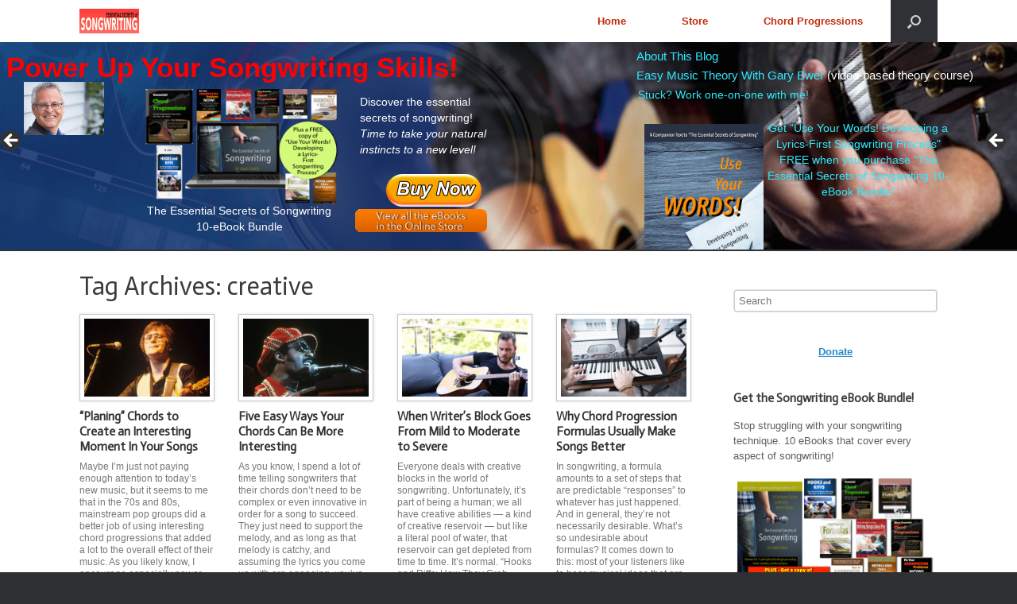

--- FILE ---
content_type: text/html; charset=UTF-8
request_url: https://www.secretsofsongwriting.com/tag/creative/
body_size: 19958
content:
<!DOCTYPE html>
<html lang="en-CA">
<head>
	<meta charset="UTF-8" />
	<meta http-equiv="X-UA-Compatible" content="IE=10" />
	<title>creative | The Essential Secrets of Songwriting</title>
	<link rel="profile" href="https://gmpg.org/xfn/11" />
	<link rel="pingback" href="https://www.secretsofsongwriting.com/xmlrpc.php" />
	<title>creative &#8211; The Essential Secrets of Songwriting</title>
<meta name='robots' content='max-image-preview:large' />
<link rel='dns-prefetch' href='//platform-api.sharethis.com' />
<link rel="alternate" type="application/rss+xml" title="The Essential Secrets of Songwriting &raquo; Feed" href="https://www.secretsofsongwriting.com/feed/" />
<link rel="alternate" type="application/rss+xml" title="The Essential Secrets of Songwriting &raquo; Comments Feed" href="https://www.secretsofsongwriting.com/comments/feed/" />
<link rel="alternate" type="application/rss+xml" title="The Essential Secrets of Songwriting &raquo; creative Tag Feed" href="https://www.secretsofsongwriting.com/tag/creative/feed/" />
<style id='wp-img-auto-sizes-contain-inline-css' type='text/css'>
img:is([sizes=auto i],[sizes^="auto," i]){contain-intrinsic-size:3000px 1500px}
/*# sourceURL=wp-img-auto-sizes-contain-inline-css */
</style>
<link rel='stylesheet' id='scap.flashblock-css' href='https://www.secretsofsongwriting.com/wp-content/plugins/compact-wp-audio-player/css/flashblock.css?ver=6.9' type='text/css' media='all' />
<link rel='stylesheet' id='scap.player-css' href='https://www.secretsofsongwriting.com/wp-content/plugins/compact-wp-audio-player/css/player.css?ver=6.9' type='text/css' media='all' />
<style id='wp-emoji-styles-inline-css' type='text/css'>

	img.wp-smiley, img.emoji {
		display: inline !important;
		border: none !important;
		box-shadow: none !important;
		height: 1em !important;
		width: 1em !important;
		margin: 0 0.07em !important;
		vertical-align: -0.1em !important;
		background: none !important;
		padding: 0 !important;
	}
/*# sourceURL=wp-emoji-styles-inline-css */
</style>
<style id='wp-block-library-inline-css' type='text/css'>
:root{--wp-block-synced-color:#7a00df;--wp-block-synced-color--rgb:122,0,223;--wp-bound-block-color:var(--wp-block-synced-color);--wp-editor-canvas-background:#ddd;--wp-admin-theme-color:#007cba;--wp-admin-theme-color--rgb:0,124,186;--wp-admin-theme-color-darker-10:#006ba1;--wp-admin-theme-color-darker-10--rgb:0,107,160.5;--wp-admin-theme-color-darker-20:#005a87;--wp-admin-theme-color-darker-20--rgb:0,90,135;--wp-admin-border-width-focus:2px}@media (min-resolution:192dpi){:root{--wp-admin-border-width-focus:1.5px}}.wp-element-button{cursor:pointer}:root .has-very-light-gray-background-color{background-color:#eee}:root .has-very-dark-gray-background-color{background-color:#313131}:root .has-very-light-gray-color{color:#eee}:root .has-very-dark-gray-color{color:#313131}:root .has-vivid-green-cyan-to-vivid-cyan-blue-gradient-background{background:linear-gradient(135deg,#00d084,#0693e3)}:root .has-purple-crush-gradient-background{background:linear-gradient(135deg,#34e2e4,#4721fb 50%,#ab1dfe)}:root .has-hazy-dawn-gradient-background{background:linear-gradient(135deg,#faaca8,#dad0ec)}:root .has-subdued-olive-gradient-background{background:linear-gradient(135deg,#fafae1,#67a671)}:root .has-atomic-cream-gradient-background{background:linear-gradient(135deg,#fdd79a,#004a59)}:root .has-nightshade-gradient-background{background:linear-gradient(135deg,#330968,#31cdcf)}:root .has-midnight-gradient-background{background:linear-gradient(135deg,#020381,#2874fc)}:root{--wp--preset--font-size--normal:16px;--wp--preset--font-size--huge:42px}.has-regular-font-size{font-size:1em}.has-larger-font-size{font-size:2.625em}.has-normal-font-size{font-size:var(--wp--preset--font-size--normal)}.has-huge-font-size{font-size:var(--wp--preset--font-size--huge)}.has-text-align-center{text-align:center}.has-text-align-left{text-align:left}.has-text-align-right{text-align:right}.has-fit-text{white-space:nowrap!important}#end-resizable-editor-section{display:none}.aligncenter{clear:both}.items-justified-left{justify-content:flex-start}.items-justified-center{justify-content:center}.items-justified-right{justify-content:flex-end}.items-justified-space-between{justify-content:space-between}.screen-reader-text{border:0;clip-path:inset(50%);height:1px;margin:-1px;overflow:hidden;padding:0;position:absolute;width:1px;word-wrap:normal!important}.screen-reader-text:focus{background-color:#ddd;clip-path:none;color:#444;display:block;font-size:1em;height:auto;left:5px;line-height:normal;padding:15px 23px 14px;text-decoration:none;top:5px;width:auto;z-index:100000}html :where(.has-border-color){border-style:solid}html :where([style*=border-top-color]){border-top-style:solid}html :where([style*=border-right-color]){border-right-style:solid}html :where([style*=border-bottom-color]){border-bottom-style:solid}html :where([style*=border-left-color]){border-left-style:solid}html :where([style*=border-width]){border-style:solid}html :where([style*=border-top-width]){border-top-style:solid}html :where([style*=border-right-width]){border-right-style:solid}html :where([style*=border-bottom-width]){border-bottom-style:solid}html :where([style*=border-left-width]){border-left-style:solid}html :where(img[class*=wp-image-]){height:auto;max-width:100%}:where(figure){margin:0 0 1em}html :where(.is-position-sticky){--wp-admin--admin-bar--position-offset:var(--wp-admin--admin-bar--height,0px)}@media screen and (max-width:600px){html :where(.is-position-sticky){--wp-admin--admin-bar--position-offset:0px}}

/*# sourceURL=wp-block-library-inline-css */
</style><style id='global-styles-inline-css' type='text/css'>
:root{--wp--preset--aspect-ratio--square: 1;--wp--preset--aspect-ratio--4-3: 4/3;--wp--preset--aspect-ratio--3-4: 3/4;--wp--preset--aspect-ratio--3-2: 3/2;--wp--preset--aspect-ratio--2-3: 2/3;--wp--preset--aspect-ratio--16-9: 16/9;--wp--preset--aspect-ratio--9-16: 9/16;--wp--preset--color--black: #000000;--wp--preset--color--cyan-bluish-gray: #abb8c3;--wp--preset--color--white: #ffffff;--wp--preset--color--pale-pink: #f78da7;--wp--preset--color--vivid-red: #cf2e2e;--wp--preset--color--luminous-vivid-orange: #ff6900;--wp--preset--color--luminous-vivid-amber: #fcb900;--wp--preset--color--light-green-cyan: #7bdcb5;--wp--preset--color--vivid-green-cyan: #00d084;--wp--preset--color--pale-cyan-blue: #8ed1fc;--wp--preset--color--vivid-cyan-blue: #0693e3;--wp--preset--color--vivid-purple: #9b51e0;--wp--preset--gradient--vivid-cyan-blue-to-vivid-purple: linear-gradient(135deg,rgb(6,147,227) 0%,rgb(155,81,224) 100%);--wp--preset--gradient--light-green-cyan-to-vivid-green-cyan: linear-gradient(135deg,rgb(122,220,180) 0%,rgb(0,208,130) 100%);--wp--preset--gradient--luminous-vivid-amber-to-luminous-vivid-orange: linear-gradient(135deg,rgb(252,185,0) 0%,rgb(255,105,0) 100%);--wp--preset--gradient--luminous-vivid-orange-to-vivid-red: linear-gradient(135deg,rgb(255,105,0) 0%,rgb(207,46,46) 100%);--wp--preset--gradient--very-light-gray-to-cyan-bluish-gray: linear-gradient(135deg,rgb(238,238,238) 0%,rgb(169,184,195) 100%);--wp--preset--gradient--cool-to-warm-spectrum: linear-gradient(135deg,rgb(74,234,220) 0%,rgb(151,120,209) 20%,rgb(207,42,186) 40%,rgb(238,44,130) 60%,rgb(251,105,98) 80%,rgb(254,248,76) 100%);--wp--preset--gradient--blush-light-purple: linear-gradient(135deg,rgb(255,206,236) 0%,rgb(152,150,240) 100%);--wp--preset--gradient--blush-bordeaux: linear-gradient(135deg,rgb(254,205,165) 0%,rgb(254,45,45) 50%,rgb(107,0,62) 100%);--wp--preset--gradient--luminous-dusk: linear-gradient(135deg,rgb(255,203,112) 0%,rgb(199,81,192) 50%,rgb(65,88,208) 100%);--wp--preset--gradient--pale-ocean: linear-gradient(135deg,rgb(255,245,203) 0%,rgb(182,227,212) 50%,rgb(51,167,181) 100%);--wp--preset--gradient--electric-grass: linear-gradient(135deg,rgb(202,248,128) 0%,rgb(113,206,126) 100%);--wp--preset--gradient--midnight: linear-gradient(135deg,rgb(2,3,129) 0%,rgb(40,116,252) 100%);--wp--preset--font-size--small: 13px;--wp--preset--font-size--medium: 20px;--wp--preset--font-size--large: 36px;--wp--preset--font-size--x-large: 42px;--wp--preset--spacing--20: 0.44rem;--wp--preset--spacing--30: 0.67rem;--wp--preset--spacing--40: 1rem;--wp--preset--spacing--50: 1.5rem;--wp--preset--spacing--60: 2.25rem;--wp--preset--spacing--70: 3.38rem;--wp--preset--spacing--80: 5.06rem;--wp--preset--shadow--natural: 6px 6px 9px rgba(0, 0, 0, 0.2);--wp--preset--shadow--deep: 12px 12px 50px rgba(0, 0, 0, 0.4);--wp--preset--shadow--sharp: 6px 6px 0px rgba(0, 0, 0, 0.2);--wp--preset--shadow--outlined: 6px 6px 0px -3px rgb(255, 255, 255), 6px 6px rgb(0, 0, 0);--wp--preset--shadow--crisp: 6px 6px 0px rgb(0, 0, 0);}:where(.is-layout-flex){gap: 0.5em;}:where(.is-layout-grid){gap: 0.5em;}body .is-layout-flex{display: flex;}.is-layout-flex{flex-wrap: wrap;align-items: center;}.is-layout-flex > :is(*, div){margin: 0;}body .is-layout-grid{display: grid;}.is-layout-grid > :is(*, div){margin: 0;}:where(.wp-block-columns.is-layout-flex){gap: 2em;}:where(.wp-block-columns.is-layout-grid){gap: 2em;}:where(.wp-block-post-template.is-layout-flex){gap: 1.25em;}:where(.wp-block-post-template.is-layout-grid){gap: 1.25em;}.has-black-color{color: var(--wp--preset--color--black) !important;}.has-cyan-bluish-gray-color{color: var(--wp--preset--color--cyan-bluish-gray) !important;}.has-white-color{color: var(--wp--preset--color--white) !important;}.has-pale-pink-color{color: var(--wp--preset--color--pale-pink) !important;}.has-vivid-red-color{color: var(--wp--preset--color--vivid-red) !important;}.has-luminous-vivid-orange-color{color: var(--wp--preset--color--luminous-vivid-orange) !important;}.has-luminous-vivid-amber-color{color: var(--wp--preset--color--luminous-vivid-amber) !important;}.has-light-green-cyan-color{color: var(--wp--preset--color--light-green-cyan) !important;}.has-vivid-green-cyan-color{color: var(--wp--preset--color--vivid-green-cyan) !important;}.has-pale-cyan-blue-color{color: var(--wp--preset--color--pale-cyan-blue) !important;}.has-vivid-cyan-blue-color{color: var(--wp--preset--color--vivid-cyan-blue) !important;}.has-vivid-purple-color{color: var(--wp--preset--color--vivid-purple) !important;}.has-black-background-color{background-color: var(--wp--preset--color--black) !important;}.has-cyan-bluish-gray-background-color{background-color: var(--wp--preset--color--cyan-bluish-gray) !important;}.has-white-background-color{background-color: var(--wp--preset--color--white) !important;}.has-pale-pink-background-color{background-color: var(--wp--preset--color--pale-pink) !important;}.has-vivid-red-background-color{background-color: var(--wp--preset--color--vivid-red) !important;}.has-luminous-vivid-orange-background-color{background-color: var(--wp--preset--color--luminous-vivid-orange) !important;}.has-luminous-vivid-amber-background-color{background-color: var(--wp--preset--color--luminous-vivid-amber) !important;}.has-light-green-cyan-background-color{background-color: var(--wp--preset--color--light-green-cyan) !important;}.has-vivid-green-cyan-background-color{background-color: var(--wp--preset--color--vivid-green-cyan) !important;}.has-pale-cyan-blue-background-color{background-color: var(--wp--preset--color--pale-cyan-blue) !important;}.has-vivid-cyan-blue-background-color{background-color: var(--wp--preset--color--vivid-cyan-blue) !important;}.has-vivid-purple-background-color{background-color: var(--wp--preset--color--vivid-purple) !important;}.has-black-border-color{border-color: var(--wp--preset--color--black) !important;}.has-cyan-bluish-gray-border-color{border-color: var(--wp--preset--color--cyan-bluish-gray) !important;}.has-white-border-color{border-color: var(--wp--preset--color--white) !important;}.has-pale-pink-border-color{border-color: var(--wp--preset--color--pale-pink) !important;}.has-vivid-red-border-color{border-color: var(--wp--preset--color--vivid-red) !important;}.has-luminous-vivid-orange-border-color{border-color: var(--wp--preset--color--luminous-vivid-orange) !important;}.has-luminous-vivid-amber-border-color{border-color: var(--wp--preset--color--luminous-vivid-amber) !important;}.has-light-green-cyan-border-color{border-color: var(--wp--preset--color--light-green-cyan) !important;}.has-vivid-green-cyan-border-color{border-color: var(--wp--preset--color--vivid-green-cyan) !important;}.has-pale-cyan-blue-border-color{border-color: var(--wp--preset--color--pale-cyan-blue) !important;}.has-vivid-cyan-blue-border-color{border-color: var(--wp--preset--color--vivid-cyan-blue) !important;}.has-vivid-purple-border-color{border-color: var(--wp--preset--color--vivid-purple) !important;}.has-vivid-cyan-blue-to-vivid-purple-gradient-background{background: var(--wp--preset--gradient--vivid-cyan-blue-to-vivid-purple) !important;}.has-light-green-cyan-to-vivid-green-cyan-gradient-background{background: var(--wp--preset--gradient--light-green-cyan-to-vivid-green-cyan) !important;}.has-luminous-vivid-amber-to-luminous-vivid-orange-gradient-background{background: var(--wp--preset--gradient--luminous-vivid-amber-to-luminous-vivid-orange) !important;}.has-luminous-vivid-orange-to-vivid-red-gradient-background{background: var(--wp--preset--gradient--luminous-vivid-orange-to-vivid-red) !important;}.has-very-light-gray-to-cyan-bluish-gray-gradient-background{background: var(--wp--preset--gradient--very-light-gray-to-cyan-bluish-gray) !important;}.has-cool-to-warm-spectrum-gradient-background{background: var(--wp--preset--gradient--cool-to-warm-spectrum) !important;}.has-blush-light-purple-gradient-background{background: var(--wp--preset--gradient--blush-light-purple) !important;}.has-blush-bordeaux-gradient-background{background: var(--wp--preset--gradient--blush-bordeaux) !important;}.has-luminous-dusk-gradient-background{background: var(--wp--preset--gradient--luminous-dusk) !important;}.has-pale-ocean-gradient-background{background: var(--wp--preset--gradient--pale-ocean) !important;}.has-electric-grass-gradient-background{background: var(--wp--preset--gradient--electric-grass) !important;}.has-midnight-gradient-background{background: var(--wp--preset--gradient--midnight) !important;}.has-small-font-size{font-size: var(--wp--preset--font-size--small) !important;}.has-medium-font-size{font-size: var(--wp--preset--font-size--medium) !important;}.has-large-font-size{font-size: var(--wp--preset--font-size--large) !important;}.has-x-large-font-size{font-size: var(--wp--preset--font-size--x-large) !important;}
/*# sourceURL=global-styles-inline-css */
</style>

<style id='classic-theme-styles-inline-css' type='text/css'>
/*! This file is auto-generated */
.wp-block-button__link{color:#fff;background-color:#32373c;border-radius:9999px;box-shadow:none;text-decoration:none;padding:calc(.667em + 2px) calc(1.333em + 2px);font-size:1.125em}.wp-block-file__button{background:#32373c;color:#fff;text-decoration:none}
/*# sourceURL=/wp-includes/css/classic-themes.min.css */
</style>
<link rel='stylesheet' id='svegliat-buttons-css' href='https://www.secretsofsongwriting.com/wp-content/plugins/svegliat-buttons/stylebuttons.css?ver=6.9' type='text/css' media='all' />
<link rel='stylesheet' id='vantage-style-css' href='https://www.secretsofsongwriting.com/wp-content/themes/vantage/style.css?ver=2.6' type='text/css' media='all' />
<link rel='stylesheet' id='font-awesome-css' href='https://www.secretsofsongwriting.com/wp-content/themes/vantage/fontawesome/css/font-awesome.css?ver=4.6.2' type='text/css' media='all' />
<link rel='stylesheet' id='social-media-widget-css' href='https://www.secretsofsongwriting.com/wp-content/themes/vantage/css/social-media-widget.css?ver=2.6' type='text/css' media='all' />
<link rel='stylesheet' id='siteorigin-mobilenav-css' href='https://www.secretsofsongwriting.com/wp-content/themes/vantage/inc/mobilenav/css/mobilenav.css?ver=2.6' type='text/css' media='all' />
<link rel='stylesheet' id='otw-shortcode-general_foundicons-css' href='https://www.secretsofsongwriting.com/wp-content/plugins/buttons-shortcode-and-widget/include/otw_components/otw_shortcode/css/general_foundicons.css?ver=6.9' type='text/css' media='all' />
<link rel='stylesheet' id='otw-shortcode-social_foundicons-css' href='https://www.secretsofsongwriting.com/wp-content/plugins/buttons-shortcode-and-widget/include/otw_components/otw_shortcode/css/social_foundicons.css?ver=6.9' type='text/css' media='all' />
<link rel='stylesheet' id='otw-shortcode-css' href='https://www.secretsofsongwriting.com/wp-content/plugins/buttons-shortcode-and-widget/include/otw_components/otw_shortcode/css/otw_shortcode.css?ver=6.9' type='text/css' media='all' />
<script type="text/javascript" src="https://www.secretsofsongwriting.com/wp-content/plugins/compact-wp-audio-player/js/soundmanager2-nodebug-jsmin.js?ver=6.9" id="scap.soundmanager2-js"></script>
<script type="text/javascript" src="https://www.secretsofsongwriting.com/wp-includes/js/jquery/jquery.min.js?ver=3.7.1" id="jquery-core-js"></script>
<script type="text/javascript" src="https://www.secretsofsongwriting.com/wp-includes/js/jquery/jquery-migrate.min.js?ver=3.4.1" id="jquery-migrate-js"></script>
<script type="text/javascript" src="https://www.secretsofsongwriting.com/wp-content/themes/vantage/js/jquery.flexslider.min.js?ver=2.1" id="jquery-flexslider-js"></script>
<script type="text/javascript" src="https://www.secretsofsongwriting.com/wp-content/themes/vantage/js/jquery.touchSwipe.min.js?ver=1.6.6" id="jquery-touchswipe-js"></script>
<script type="text/javascript" src="https://www.secretsofsongwriting.com/wp-content/themes/vantage/js/jquery.theme-main.min.js?ver=2.6" id="vantage-main-js"></script>
<script type="text/javascript" src="https://www.secretsofsongwriting.com/wp-content/themes/vantage/js/jquery.fitvids.min.js?ver=1.0" id="jquery-fitvids-js"></script>
<script type="text/javascript" id="siteorigin-mobilenav-js-extra">
/* <![CDATA[ */
var mobileNav = {"search":{"url":"https://www.secretsofsongwriting.com","placeholder":"Search"},"text":{"navigate":"Menu","back":"Back","close":"Close"},"nextIconUrl":"https://www.secretsofsongwriting.com/wp-content/themes/vantage/inc/mobilenav/images/next.png","mobileMenuClose":"\u003Ci class=\"fa fa-times\"\u003E\u003C/i\u003E"};
//# sourceURL=siteorigin-mobilenav-js-extra
/* ]]> */
</script>
<script type="text/javascript" src="https://www.secretsofsongwriting.com/wp-content/themes/vantage/inc/mobilenav/js/mobilenav.min.js?ver=2.6" id="siteorigin-mobilenav-js"></script>
<script type="text/javascript" src="//platform-api.sharethis.com/js/sharethis.js#source=googleanalytics-wordpress#product=ga&amp;property=5edf7eb819e2830012a19248" id="googleanalytics-platform-sharethis-js"></script>
<link rel="https://api.w.org/" href="https://www.secretsofsongwriting.com/wp-json/" /><link rel="alternate" title="JSON" type="application/json" href="https://www.secretsofsongwriting.com/wp-json/wp/v2/tags/491" /><link rel="EditURI" type="application/rsd+xml" title="RSD" href="https://www.secretsofsongwriting.com/xmlrpc.php?rsd" />
<meta name="generator" content="WordPress 6.9" />
<meta name="viewport" content="width=device-width, initial-scale=1" />		<style type="text/css">
			.so-mobilenav-mobile + * { display: none; }
			@media screen and (max-width: 480px) { .so-mobilenav-mobile + * { display: block; } .so-mobilenav-standard + * { display: none; } }
		</style>
	<!-- All in one Favicon 4.8 --><link rel="shortcut icon" href="https://www.secretsofsongwriting.com/wp-content/uploads/2015/11/ess_favicon.ico" />
<link rel="icon" href="https://www.secretsofsongwriting.com/wp-content/uploads/2015/11/ess_favicon.gif" type="image/gif"/>
<link rel="icon" href="https://www.secretsofsongwriting.com/wp-content/uploads/2015/11/ess_favicon.png" type="image/png"/>
<script>
(function() {
	(function (i, s, o, g, r, a, m) {
		i['GoogleAnalyticsObject'] = r;
		i[r] = i[r] || function () {
				(i[r].q = i[r].q || []).push(arguments)
			}, i[r].l = 1 * new Date();
		a = s.createElement(o),
			m = s.getElementsByTagName(o)[0];
		a.async = 1;
		a.src = g;
		m.parentNode.insertBefore(a, m)
	})(window, document, 'script', 'https://google-analytics.com/analytics.js', 'ga');

	ga('create', 'UA-136938-1', 'auto');
			ga('send', 'pageview');
	})();
</script>
	<style type="text/css" media="screen">
		#footer-widgets .widget { width: 100%; }
		#masthead-widgets .widget { width: 100%; }
	</style>
	<style type="text/css" id="customizer-css">@import url(https://fonts.googleapis.com/css?family=Actor:400); h1,h2,h3,h4,h5,h6 { font-family: "Actor"; font-weight: 400 } #masthead .hgroup h1, #masthead.masthead-logo-in-menu .logo > h1 { font-size: 0px } #page-title, article.post .entry-header h1.entry-title, article.page .entry-header h1.entry-title { font-size: 32px } .entry-content { font-size: 16px } .main-navigation ul { text-align: right } .main-navigation { background-color: #ffffff } .main-navigation a { color: #c12b0d } .main-navigation ul ul a { color: #8e8e8e } .main-navigation ul li:hover > a, #search-icon #search-icon-icon:hover { background-color: #009cad } .main-navigation [class^="fa fa-"], .main-navigation .mobile-nav-icon { color: #722d10 } a.button, button, html input[type="button"], input[type="reset"], input[type="submit"], .post-navigation a, #image-navigation a, article.post .more-link, article.page .more-link, .paging-navigation a, .woocommerce #page-wrapper .button, .woocommerce a.button, .woocommerce .checkout-button, .woocommerce input.button, #infinite-handle span button { text-shadow: none } a.button, button, html input[type="button"], input[type="reset"], input[type="submit"], .post-navigation a, #image-navigation a, article.post .more-link, article.page .more-link, .paging-navigation a, .woocommerce #page-wrapper .button, .woocommerce a.button, .woocommerce .checkout-button, .woocommerce input.button, .woocommerce #respond input#submit.alt, .woocommerce a.button.alt, .woocommerce button.button.alt, .woocommerce input.button.alt, #infinite-handle span { -webkit-box-shadow: none; -moz-box-shadow: none; box-shadow: none } #masthead { background-color: #ffffff; background-size: cover } #main { background-color: #ffffff; background-size: cover } </style>		<style type="text/css" id="wp-custom-css">
			/* Header Padding */

header#masthead .hgroup {
padding-bottom:0px !important;
padding-top: 0px !important;
}

#main-slider {
   background-color: #123456;
}


.metaslider {
    border-bottom: 2px solid ;
}

.mobile-show {
	display: none;
}
@media (max-width: 1024px){
	.mobile-hide {
		display: none; 
	}

	.mobile-show {
		display: block;
	}
}

/* Home */

.home #main {
    margin-top: -10px;
}


/*Remove underline and change color --links in slider*/
  .metaslider .layer a {
    text-decoration: none;
    color: #2CEBFF;
}
.metaslider .layer a:hover { color: #0000ff; text-decoration: none; }


/*
Vantage Theme, remove max width/layer centering.
Usage: Copy and paste this code into Appearance > Custom CSS or your own Custom CSS module.
*/
body.responsive.layout-full #page-wrapper .metaslider .full-container,
.layout-full #page-wrapper .metaslider .full-container {
max-width: none;
}

/* Vantage Landing Page */

.page-id-12062 #masthead, .page-id-12062 #colophon { display: none; }

#layer_content_866112881 input {
    width: 100%;
}

#layer_content_661404878 .stbutton_blubig {
    font-size: 1.8em;
    line-height: 12px;
    padding: 2px;
}		</style>
		<link rel='stylesheet' id='metaslider-flex-slider-css' href='https://www.secretsofsongwriting.com/wp-content/plugins/ml-slider/assets/sliders/flexslider/flexslider.css?ver=3.105.0' type='text/css' media='all' property='stylesheet' />
<link rel='stylesheet' id='metaslider-public-css' href='https://www.secretsofsongwriting.com/wp-content/plugins/ml-slider/assets/metaslider/public.css?ver=3.105.0' type='text/css' media='all' property='stylesheet' />
<style id='metaslider-public-inline-css' type='text/css'>
@media only screen and (max-width: 767px) { .hide-arrows-smartphone .flex-direction-nav, .hide-navigation-smartphone .flex-control-paging, .hide-navigation-smartphone .flex-control-nav, .hide-navigation-smartphone .filmstrip, .hide-slideshow-smartphone, .metaslider-hidden-content.hide-smartphone{ display: none!important; }}@media only screen and (min-width : 768px) and (max-width: 1023px) { .hide-arrows-tablet .flex-direction-nav, .hide-navigation-tablet .flex-control-paging, .hide-navigation-tablet .flex-control-nav, .hide-navigation-tablet .filmstrip, .hide-slideshow-tablet, .metaslider-hidden-content.hide-tablet{ display: none!important; }}@media only screen and (min-width : 1024px) and (max-width: 1439px) { .hide-arrows-laptop .flex-direction-nav, .hide-navigation-laptop .flex-control-paging, .hide-navigation-laptop .flex-control-nav, .hide-navigation-laptop .filmstrip, .hide-slideshow-laptop, .metaslider-hidden-content.hide-laptop{ display: none!important; }}@media only screen and (min-width : 1440px) { .hide-arrows-desktop .flex-direction-nav, .hide-navigation-desktop .flex-control-paging, .hide-navigation-desktop .flex-control-nav, .hide-navigation-desktop .filmstrip, .hide-slideshow-desktop, .metaslider-hidden-content.hide-desktop{ display: none!important; }}
.metaslider .slides img.msInvisibleImage{opacity:0;}
@media only screen and (max-width: 767px) { .hide-arrows-smartphone .flex-direction-nav, .hide-navigation-smartphone .flex-control-paging, .hide-navigation-smartphone .flex-control-nav, .hide-navigation-smartphone .filmstrip, .hide-slideshow-smartphone, .metaslider-hidden-content.hide-smartphone{ display: none!important; }}@media only screen and (min-width : 768px) and (max-width: 1023px) { .hide-arrows-tablet .flex-direction-nav, .hide-navigation-tablet .flex-control-paging, .hide-navigation-tablet .flex-control-nav, .hide-navigation-tablet .filmstrip, .hide-slideshow-tablet, .metaslider-hidden-content.hide-tablet{ display: none!important; }}@media only screen and (min-width : 1024px) and (max-width: 1439px) { .hide-arrows-laptop .flex-direction-nav, .hide-navigation-laptop .flex-control-paging, .hide-navigation-laptop .flex-control-nav, .hide-navigation-laptop .filmstrip, .hide-slideshow-laptop, .metaslider-hidden-content.hide-laptop{ display: none!important; }}@media only screen and (min-width : 1440px) { .hide-arrows-desktop .flex-direction-nav, .hide-navigation-desktop .flex-control-paging, .hide-navigation-desktop .flex-control-nav, .hide-navigation-desktop .filmstrip, .hide-slideshow-desktop, .metaslider-hidden-content.hide-desktop{ display: none!important; }}
.metaslider .slides img.msInvisibleImage{opacity:0;}
/*# sourceURL=metaslider-public-inline-css */
</style>
<link rel='stylesheet' id='metaslider-pro-public-css' href='https://www.secretsofsongwriting.com/wp-content/plugins/ml-slider-pro/assets/public.css?ver=2.53.0' type='text/css' media='all' property='stylesheet' />
<link rel='stylesheet' id='metaslider-pro-animate-css' href='https://www.secretsofsongwriting.com/wp-content/plugins/ml-slider-pro/modules/layer/assets/animate/animate.css?ver=2.53.0' type='text/css' media='all' property='stylesheet' />
</head>

<body data-rsssl=1 class="archive tag tag-creative tag-491 wp-custom-logo wp-theme-vantage metaslider-plugin group-blog responsive layout-full no-js has-sidebar has-menu-search panels-style-force-full page-layout-default sidebar-position-right mobilenav">


<div id="page-wrapper">

	
	
<header id="masthead" class="site-header masthead-logo-in-menu" role="banner">

	
<nav role="navigation" class="site-navigation main-navigation primary use-sticky-menu mobile-navigation">

	<div class="full-container">
					<a href="https://www.secretsofsongwriting.com/" title="The Essential Secrets of Songwriting" rel="home" class="logo"><img src="https://www.secretsofsongwriting.com/wp-content/uploads/2015/11/logo.jpg"  class="logo-height-constrain"  width="150"  height="62"  alt="The Essential Secrets of Songwriting Logo"  srcset="https://www.secretsofsongwriting.com/wp-content/uploads/2015/11/logo.jpg 2x"  /></a>
							<div id="search-icon">
				<div id="search-icon-icon"><div class="vantage-icon-search"></div></div>
				
<form method="get" class="searchform" action="https://www.secretsofsongwriting.com/" role="search">
	<input type="text" class="field" name="s" value="" placeholder="Search"/>
</form>
			</div>
		
					<div id="so-mobilenav-standard-1" data-id="1" class="so-mobilenav-standard"></div><div class="menu-header-menu-container"><ul id="menu-header-menu" class="menu"><li id="menu-item-101" class="menu-item menu-item-type-custom menu-item-object-custom menu-item-home menu-item-101"><a href="https://www.secretsofsongwriting.com/"><span class="icon"></span>Home</a></li>
<li id="menu-item-104" class="menu-item menu-item-type-custom menu-item-object-custom menu-item-104"><a href="https://www.secretsofsongwriting.com/prepurchase2.html"><span class="icon"></span>Store</a></li>
<li id="menu-item-10012" class="menu-item menu-item-type-custom menu-item-object-custom menu-item-10012"><a href="http://www.essentialchords.com"><span class="icon"></span>Chord Progressions</a></li>
</ul></div><div id="so-mobilenav-mobile-1" data-id="1" class="so-mobilenav-mobile"></div><div class="menu-mobilenav-container"><ul id="mobile-nav-item-wrap-1" class="menu"><li><a href="#" class="mobilenav-main-link" data-id="1"><span class="mobile-nav-icon"></span>Menu</a></li></ul></div>			</div>
</nav><!-- .site-navigation .main-navigation -->

</header><!-- #masthead .site-header -->

	

<div class="mobile-hide">
	<div id="metaslider-id-11359" style="width: 100%; margin: 0 auto;" class="ml-slider-3-105-0 ml-slider-pro-2-53-0 metaslider metaslider-flex metaslider-11359 ml-slider ms-theme-default nav-hidden" role="region" aria-label="Slider_2016" data-height="440" data-width="2160">
    <div id="metaslider_container_11359">
        <div id="metaslider_11359">
            <ul class='slides'>
                <li class="slide-12407 ms-layer " style="display: block; width: 100%;" data-slide-type="html_overlay" data-date="2017-06-08 10:01:54" data-filename="slider17_back.jpg"><img src="https://www.secretsofsongwriting.com/wp-content/uploads/2017/06/slider17_back.jpg" alt="" class="msDefaultImage" height="440" width="2160" /><div class='msHtmlOverlay' style='display: none; position: absolute; top: 0; left: 0; width: 100%; height: 100%; ' ><div class="layer" data-width="1120" data-height="80" style="width: 1120px; height: 80px; top: 5px; left: 5px; position: absolute;"><div class="animation_in animated disabled" data-animation="disabled" data-animation-delay="0" style="width: 100%; height: 100%;"><div class="animation_out animated disabled" data-animation="disabled" data-animation-delay="0" style="height: 100%; width: 100%;"><div class="ms_content_wrap" style="height: 100%; background-color: rgba(142, 142, 142, 0); background-position: initial initial; background-repeat: initial initial;"><div class="content" id="layer_content_341951810" data-padding="5" style="color: white; padding: 5px; position: relative;"><span style="color:#FF0000;"><span style="font-size:4.5em;"><strong><span style="font-family:arial,helvetica,sans-serif;">Power Up Your Songwriting Skills!</span></strong></span></span></div></div></div></div></div><div class="layer" data-width="180" data-height="155" style="width: 180px; height: 155px; top: 80px; left: 45px; position: absolute; right: auto; bottom: auto;" data-top="80" data-left="45"><div class="animation_in animated fadeInDown" data-animation="fadeInDown" data-animation-delay="0.5" style="animation-delay: 500ms; -moz-animation-delay: 500ms; -webkit-animation-delay: 500ms;"><div class="animation_out animated disabled" data-animation="disabled" data-animation-delay="0" style="animation-delay: 500ms; -moz-animation-delay: 500ms; -webkit-animation-delay: 500ms;"><div class="ms_content_wrap" style="height: 100%; background-color: rgba(142, 142, 142, 0); background-position: initial initial; background-repeat: initial initial;"><div class="content" id="layer_content_255975890" data-padding="5" style="color: white; padding: 5px; position: relative;"><img style="max-height: 100%" alt="" src="https://www.secretsofsongwriting.com/wp-content/uploads/2017/01/gary_2016.png"></div></div></div></div></div><div class="layer" data-width="685" data-height="45" style="width: 685px; height: 45px; top: 10px; left: 1350px; position: absolute; right: auto; bottom: auto;" data-top="10" data-left="1350"><div class="animation_in animated fadeInDown" data-animation="fadeInDown" data-animation-delay="0.5" style="animation-delay: 500ms; -moz-animation-delay: 500ms; -webkit-animation-delay: 500ms;"><div class="animation_out animated disabled" data-animation="disabled" data-animation-delay="0" style="animation-delay: 500ms; -moz-animation-delay: 500ms; -webkit-animation-delay: 500ms;"><div class="ms_content_wrap" style="height: 100%; background-color: rgba(142, 142, 142, 0); background-position: initial initial; background-repeat: initial initial;"><div class="content" id="layer_content_37185151" data-padding="2" style="color: white; padding: 2px; position: relative;"><a href="http://bit.ly/1MsKaHJ"><span style="font-size:2em;"><span style="font-family:tahoma,geneva,sans-serif;">About This Blog</span></span></a></div></div></div></div></div><div class="layer" data-width="750" data-height="50" style="width: 750px; height: 50px; top: 50px; left: 1350px; position: absolute; right: auto; bottom: auto;" data-top="50" data-left="1350"><div class="animation_in animated fadeInDown" data-animation="fadeInDown" data-animation-delay="0.7" style="animation-delay: 700ms; -moz-animation-delay: 700ms; -webkit-animation-delay: 700ms;"><div class="animation_out animated disabled" data-animation="disabled" data-animation-delay="0" style="animation-delay: 700ms; -moz-animation-delay: 700ms; -webkit-animation-delay: 700ms;"><div class="ms_content_wrap" style="height: 100%; background-color: rgba(142, 142, 142, 0); background-position: initial initial; background-repeat: initial initial;"><div class="content" id="layer_content_929759213" data-padding="2" style="color: white; padding: 2px; position: relative;"><span style="font-size:2em;"><span style="font-family:tahoma,geneva,sans-serif;"><a href="http://bit.ly/1SUuE5W">Easy Music Theory With Gary Ewer</a> (video-based theory course)</span></span></div></div></div></div></div><div class="layer" style="width: 615px; height: 45px; top: 90px; left: 1350px; position: absolute; right: auto; bottom: auto;" data-width="615" data-height="45" data-top="90" data-left="1350"><div class="animation_in animated fadeInDown" data-animation="fadeInDown" data-animation-delay="0.9" style="animation-delay: 900ms; -moz-animation-delay: 900ms; -webkit-animation-delay: 900ms;"><div class="animation_out animated disabled" data-animation="disabled" data-animation-delay="0" style="animation-delay: 900ms; -moz-animation-delay: 900ms; -webkit-animation-delay: 900ms;"><div class="ms_content_wrap" style="height: 100%; background-color: rgba(142, 142, 142, 0);"><div class="content" id="layer_content_179186323" style="color: white; padding: 5px; position: relative;" data-padding="5"><a href="https://www.secretsofsongwriting.com/skype-songwriting-sessions/"><span style="font-size:1.875em;"><span style="font-family:tahoma,geneva,sans-serif;">Stuck? Work one-on-one with me!</span></span></a></div></div></div></div></div><div class="layer" style="width: 665px; height: 255px; top: 160px; left: 1355px; position: absolute; right: auto; bottom: auto;" data-width="665" data-height="255" data-top="160" data-left="1355"><div class="animation_in animated fadeInDown" data-animation="fadeInDown" data-animation-delay="1.1" style="animation-delay: 1100ms; -moz-animation-delay: 1100ms; -webkit-animation-delay: 1100ms;"><div class="animation_out animated disabled" data-animation="disabled" data-animation-delay="0" style="animation-delay: 1100ms; -moz-animation-delay: 1100ms; -webkit-animation-delay: 1100ms;"><div class="ms_content_wrap" style="height: 100%; background-color: rgba(142, 142, 142, 0);"><div class="content" id="layer_content_831191984" style="color: white; padding: 5px; position: relative;" data-padding="5"><p style="text-align: center;"><a href="https://www.secretsofsongwriting.com/prepurchase2.html"><img style="max-height: 100%; width: 150px; height: 200px; float: left; margin: 5px;" alt="Use Your Words! Developing a Lyrics-First Songwriting Process" src="https://www.secretsofsongwriting.com/wp-content/uploads/2017/12/ssww_sm.jpg"></a><a href="https://www.secretsofsongwriting.com/prepurchase2.html"><span style="font-size:1.875em;"><span style="font-family:tahoma,geneva,sans-serif;">Get "Use Your Words! Developing a Lyrics-First Songwriting Process" FREE when you purchase “The Essential Secrets of Songwriting 10-eBook Bundle”</span></span></a></p></div></div></div></div></div><div class="layer" style="width: 425px; height: 235px; top: 95px; left: 300px; position: absolute; right: auto; bottom: auto;" data-width="425" data-height="235" data-top="95" data-left="300"><div class="animation_in animated fadeInDown" data-animation="fadeInDown" data-animation-delay="1" style="animation-delay: 1000ms; -moz-animation-delay: 1000ms; -webkit-animation-delay: 1000ms;"><div class="animation_out animated disabled" data-animation="disabled" data-animation-delay="0" style="animation-delay: 1000ms; -moz-animation-delay: 1000ms; -webkit-animation-delay: 1000ms;"><div class="ms_content_wrap" style="height: 100%; background-color: rgba(142, 142, 142, 0); background-position: initial initial; background-repeat: initial initial;"><div class="content" id="layer_content_749952887" style="color: white; padding: 5px; position: relative;" data-padding="5"><img style="max-height: 100%" alt="" src="https://www.secretsofsongwriting.com/wp-content/uploads/2019/11/ess_bundle_2019_2.png"></div></div></div></div></div><div class="layer" style="width: 295px; height: 190px; top: 105px; left: 760px; position: absolute; right: auto; bottom: auto;" data-width="295" data-height="190" data-top="105" data-left="760"><div class="animation_in animated fadeInDown" data-animation="fadeInDown" data-animation-delay="1" style="animation-delay: 1000ms; -moz-animation-delay: 1000ms; -webkit-animation-delay: 1000ms;"><div class="animation_out animated disabled" data-animation="disabled" data-animation-delay="0" style="animation-delay: 1000ms; -moz-animation-delay: 1000ms; -webkit-animation-delay: 1000ms;"><div class="ms_content_wrap" style="height: 100%; background-color: rgba(142, 142, 142, 0); background-position: initial initial; background-repeat: initial initial;"><div class="content" id="layer_content_600834413" style="color: white; padding: 5px; position: relative;" data-padding="5"><p><span style="font-size:1.875em;"><span style="font-family:tahoma,geneva,sans-serif;">Discover the essential secrets of songwriting!</span></span></p><p><em><span style="font-size:1.875em;"><span style="font-family: tahoma, geneva, sans-serif; background-color: rgba(142, 142, 142, 0);">Time to take your natural instincts to a new level!</span></span></em></p></div></div></div></div></div><div class="layer" style="width: 235px; height: 60px; top: 275px; left: 815px; position: absolute; right: auto; bottom: auto;" data-width="235" data-height="60" data-top="275" data-left="815"><div class="animation_in animated fadeInDown" data-animation="fadeInDown" data-animation-delay="1.5" style="animation-delay: 1500ms; -moz-animation-delay: 1500ms; -webkit-animation-delay: 1500ms;"><div class="animation_out animated disabled" data-animation="disabled" data-animation-delay="0" style="animation-delay: 1500ms; -moz-animation-delay: 1500ms; -webkit-animation-delay: 1500ms;"><div class="ms_content_wrap" style="height: 100%; background-color: rgba(142, 142, 142, 0); background-position: initial initial; background-repeat: initial initial;"><div class="content" id="layer_content_140042551" style="color: white; padding: 5px; position: relative;" data-padding="5"><form action="https://www.paypal.com/cgi-bin/webscr" method="post" target="_top"><p><input type="hidden" value="_s-xclick" name="cmd"> <input type="hidden" value="DZETP8JGAC6YQ" name="hosted_button_id"> <input type="image" border="0" alt="PayPal - The safer, easier way to pay online!" src="https://secretsofsongwriting.com/images/button_up.png" name="submit"> <img alt="" border="0" width="1" height="1" src="https://www.paypalobjects.com/en_US/i/scr/pixel.gif"></p><p style="text-align: center;">&nbsp;</p></form></div></div></div></div></div><div class="layer" style="width: 290px; height: 75px; top: 350px; left: 750px; position: absolute; right: auto; bottom: auto;" data-width="290" data-height="75" data-top="350" data-left="750"><div class="animation_in animated fadeInDown" data-animation="fadeInDown" data-animation-delay="1.5" style="animation-delay: 1500ms; -moz-animation-delay: 1500ms; -webkit-animation-delay: 1500ms;"><div class="animation_out animated disabled" data-animation="disabled" data-animation-delay="0" style="animation-delay: 1500ms; -moz-animation-delay: 1500ms; -webkit-animation-delay: 1500ms;"><div class="ms_content_wrap" style="height: 100%; background-color: rgba(142, 142, 142, 0); background-position: initial initial; background-repeat: initial initial;"><div class="content" id="layer_content_106582298" style="color: white; padding: 5px; position: relative;" data-padding="5"><a href="https://www.secretsofsongwriting.com/prepurchase2.html"><img style="max-height: 100%" alt="" src="https://www.secretsofsongwriting.com/wp-content/uploads/2017/03/vate.png"></a></div></div></div></div></div><div class="layer" style="width: 465px; height: 85px; top: 335px; left: 275px; position: absolute; right: auto; bottom: auto;" data-width="465" data-height="85" data-top="335" data-left="275"><div class="animation_in animated fadeInDown" data-animation="fadeInDown" data-animation-delay="1" style="animation-delay: 1000ms; -moz-animation-delay: 1000ms; -webkit-animation-delay: 1000ms;"><div class="animation_out animated disabled" data-animation="disabled" data-animation-delay="0" style="animation-delay: 1000ms; -moz-animation-delay: 1000ms; -webkit-animation-delay: 1000ms;"><div class="ms_content_wrap" style="height: 100%; background-color: rgba(142, 142, 142, 0); background-position: initial initial; background-repeat: initial initial;"><div class="content" id="layer_content_478890294" style="color: white; padding: 5px; position: relative;" data-padding="5"><p style="text-align: center;"><span style="font-size:1.875em;"><span style="font-family:tahoma,geneva,sans-serif;">The Essential Secrets of Songwriting</span></span></p><p style="text-align: center;"><span style="font-size:1.875em;"><span style="font-family: tahoma, geneva, sans-serif;">10-eBook Bundle</span></span></p></div></div></div></div></div></div></li>
                <li class="slide-13287 ms-layer " style="display: none; width: 100%;" data-slide-type="html_overlay" data-date="2018-06-07 12:41:38" data-filename="meta_back_18.jpg"><img src="https://www.secretsofsongwriting.com/wp-content/uploads/2018/06/meta_back_18.jpg" alt="" class="msDefaultImage" height="440" width="2160" /><div class='msHtmlOverlay' style='display: none; position: absolute; top: 0; left: 0; width: 100%; height: 100%; ' ><div class="layer" data-width="490" data-height="295" style="width: 490px; height: 295px; top: 100px; left: 1475px; position: absolute;" data-top="100" data-left="1475"><div class="animation_in animated fadeInUpBig" data-animation="fadeInUpBig" data-animation-delay="1.5" style="animation-delay: 1500ms; -moz-animation-delay: 1500ms; -webkit-animation-delay: 1500ms;"><div class="animation_out animated disabled" data-animation="disabled" data-animation-delay="0" style="animation-delay: 1500ms; -moz-animation-delay: 1500ms; -webkit-animation-delay: 1500ms;"><div class="ms_content_wrap" style="height: 100%; background-color: rgba(234, 163, 163, 0); background-position: initial initial; background-repeat: initial initial;"><div class="content" id="layer_content_979815700" data-padding="5" style="color: white; padding: 5px; position: relative;"><img style="max-height: 100%" alt="" src="https://www.secretsofsongwriting.com/wp-content/uploads/2017/08/ess_bundle_aug_17.png"></div></div></div></div></div><div class="layer" data-width="215" data-height="65" style="width: 215px; height: 65px; top: 46px; left: 1065px; position: absolute;" data-top="46" data-left="1065"><div class="animation_in animated fadeInRight" data-animation="fadeInRight" data-animation-delay="2" style="animation-delay: 2000ms; -moz-animation-delay: 2000ms; -webkit-animation-delay: 2000ms;"><div class="animation_out animated disabled" data-animation="disabled" data-animation-delay="0" style="animation-delay: 2000ms; -moz-animation-delay: 2000ms; -webkit-animation-delay: 2000ms;"><div class="ms_content_wrap" style="height: 100%; background-color: rgba(142, 142, 142, 0); background-position: initial initial; background-repeat: initial initial;"><div class="content" id="layer_content_161986110" data-padding="5" style="color: white; padding: 5px; position: relative;"><form action="https://www.paypal.com/cgi-bin/webscr" method="post" target="_top"><p><input type="hidden" value="_s-xclick" name="cmd"> <input type="hidden" value="DZETP8JGAC6YQ" name="hosted_button_id"> <input type="image" border="0" alt="PayPal - The safer, easier way to pay online!" src="https://secretsofsongwriting.com/images/button_up.png" name="submit"> <img alt="" border="0" width="1" height="1" src="https://www.paypalobjects.com/en_US/i/scr/pixel.gif"></p><p style="text-align: center;"> </p></form></div></div></div></div></div><div class="layer" data-width="800" data-height="70" style="width: 800px; height: 70px; top: 15px; left: 1360px; position: absolute;" data-top="15" data-left="1360"><div class="animation_in animated fadeInDownBig" data-animation="fadeInDownBig" data-animation-delay="2" style="animation-delay: 2000ms; -moz-animation-delay: 2000ms; -webkit-animation-delay: 2000ms;"><div class="animation_out animated disabled" data-animation="disabled" data-animation-delay="0" style="animation-delay: 2000ms; -moz-animation-delay: 2000ms; -webkit-animation-delay: 2000ms;"><div class="ms_content_wrap" style="height: 100%; background-color: rgba(80, 80, 80, 0.380392);"><div class="content" id="layer_content_707518475" data-padding="5" style="color: white; padding: 5px; position: relative;"><p><span style="font-family:arial,helvetica,sans-serif;"><span style="font-size:1.875em;"><strong><span style="color:#FFD700;">THE ESSENTIAL SECRETS OF SONGWRITING 10-EBOOK BUNDLE</span></strong></span></span></p></div></div></div></div></div><div class="layer" data-width="145" data-height="60" style="width: 145px; height: 60px; top: 110px; left: 1070px; position: absolute;" data-top="110" data-left="1070"><div class="animation_in animated fadeInRight" data-animation="fadeInRight" data-animation-delay="2" style="animation-delay: 2000ms; -moz-animation-delay: 2000ms; -webkit-animation-delay: 2000ms;"><div class="animation_out animated disabled" data-animation="disabled" data-animation-delay="0" style="animation-delay: 2000ms; -moz-animation-delay: 2000ms; -webkit-animation-delay: 2000ms;"><div class="ms_content_wrap" style="height: 100%; background-color: rgba(142, 142, 142, 0); background-position: initial initial; background-repeat: initial initial;"><div class="content" id="layer_content_542673340" data-padding="5" style="color: white; padding: 5px; position: relative;"><p style="font-size: 13px; color: rgb(255, 255, 255); text-align: center;"><span style="color: rgb(0, 0, 0);">$37 USD</span></p><p style="font-size: 13px; color: rgb(255, 255, 255); text-align: center;"><span style="color: rgb(0, 0, 0);">Immediate Download</span></p></div></div></div></div></div><div class="layer" data-width="925" data-height="110" style="width: 925px; height: 110px; top: 75px; left: 35px; position: absolute;" data-top="75" data-left="35"><div class="animation_in animated fadeInLeftBig" data-animation="fadeInLeftBig" data-animation-delay="0.5" style="animation-delay: 500ms; -moz-animation-delay: 500ms; -webkit-animation-delay: 500ms;"><div class="animation_out animated disabled" data-animation="disabled" data-animation-delay="0" style="animation-delay: 500ms; -moz-animation-delay: 500ms; -webkit-animation-delay: 500ms;"><div class="ms_content_wrap" style="height: 100%; background-color: rgba(0, 0, 0, 0);"><div class="content" id="layer_content_489701342" data-padding="2" style="color: white; padding: 2px; position: relative;"><p><span style="font-family: tahoma, geneva, sans-serif; font-size: 42px; background-color: rgba(142, 142, 142, 0);">Consistency is <strong>Everything.</strong></span></p></div></div></div></div></div><div class="layer" data-width="345" data-height="75" style="width: 345px; height: 75px; top: 225px; left: 965px; position: absolute;" data-top="225" data-left="965"><div class="animation_in animated fadeInDown" data-animation="fadeInDown" data-animation-delay="1.5" style="animation-delay: 1500ms; -moz-animation-delay: 1500ms; -webkit-animation-delay: 1500ms;"><div class="animation_out animated disabled" data-animation="disabled" data-animation-delay="0" style="animation-delay: 1500ms; -moz-animation-delay: 1500ms; -webkit-animation-delay: 1500ms;"><div class="ms_content_wrap" style="height: 100%; background-color: rgba(142, 142, 142, 0); background-position: initial initial; background-repeat: initial initial;"><div class="content" id="layer_content_56201188" data-padding="5" style="color: white; padding: 5px; position: relative;"><a href="https://www.secretsofsongwriting.com/prepurchase2.html"><img style="max-height: 100%" alt="" src="https://www.secretsofsongwriting.com/wp-content/uploads/2017/03/vate.png"></a></div></div></div></div></div><div class="layer" data-width="345" data-height="65" style="width: 345px; height: 65px; top: 330px; left: 975px; position: absolute;" data-top="330" data-left="975"><div class="animation_in animated fadeInUp" data-animation="fadeInUp" data-animation-delay="1.5" style="animation-delay: 1500ms; -moz-animation-delay: 1500ms; -webkit-animation-delay: 1500ms;"><div class="animation_out animated disabled" data-animation="disabled" data-animation-delay="0" style="animation-delay: 1500ms; -moz-animation-delay: 1500ms; -webkit-animation-delay: 1500ms;"><div class="ms_content_wrap" style="height: 100%; background-color: rgba(142, 142, 142, 0); background-position: initial initial; background-repeat: initial initial;"><div class="content" id="layer_content_716326937" data-padding="5" style="color: white; padding: 5px; position: relative;"><a href="https://secretsofsongwriting.com/ess_bundle_desc.pdf"><img style="max-height: 100%" alt="" src="https://www.secretsofsongwriting.com/wp-content/uploads/2017/03/sttoc.png"></a></div></div></div></div></div><div class="layer" data-width="870" data-height="115" style="width: 870px; height: 115px; top: 195px; left: 40px; position: absolute;" data-top="195" data-left="40"><div class="animation_in animated fadeInLeftBig" data-animation="fadeInLeftBig" data-animation-delay="0.8" style="animation-delay: 800ms; -moz-animation-delay: 800ms; -webkit-animation-delay: 800ms;"><div class="animation_out animated disabled" data-animation="disabled" data-animation-delay="0" style="animation-delay: 800ms; -moz-animation-delay: 800ms; -webkit-animation-delay: 800ms;"><div class="ms_content_wrap" style="height: 100%; background-color: rgba(142, 142, 142, 0); background-position: initial initial; background-repeat: initial initial;"><div class="content" id="layer_content_664138019" data-padding="5" style="color: white; padding: 5px; position: relative;"><p><span style="font-family: tahoma, geneva, sans-serif; font-size: 42px; background-color: rgba(142, 142, 142, 0);">Start writing the <span style="color:#FFD700;"><strong>BEST</strong></span> songs of your life!</span></p></div></div></div></div></div></div></li>
            </ul>
        </div>
        
    </div>
</div></div>

<div class="mobile-show">
	<div id="metaslider-id-11430" style="width: 100%; margin: 0 auto;" class="ml-slider-3-105-0 ml-slider-pro-2-53-0 metaslider metaslider-flex metaslider-11430 ml-slider ms-theme-default nav-hidden nav-hidden" role="region" aria-label="mobile_2016" data-height="320" data-width="1080">
    <div id="metaslider_container_11430">
        <div id="metaslider_11430" class="flexslider">
            <ul class='slides'>
                <li class="slide-12488 ms-layer " style="display: block; width: 100%;" data-slide-type="html_overlay" data-date="2017-07-09 09:54:22" data-filename="slider17_back.jpg"><img src="https://www.secretsofsongwriting.com/wp-content/uploads/2017/06/slider17_back-1080x320.jpg" alt="" class="msDefaultImage" height="320" width="1080" /><div class='msHtmlOverlay' style='display: none; position: absolute; top: 0; left: 0; width: 100%; height: 100%; ' ><div class="layer" data-width="665" data-height="50" style="width: 665px; height: 50px; top: 0px; left: 10px; position: absolute;" data-top="0" data-left="10"><div class="animation_in animated fadeInRight" data-animation="fadeInRight" data-animation-delay="0.5" style="animation-delay: 500ms; -moz-animation-delay: 500ms; -webkit-animation-delay: 500ms;"><div class="animation_out animated disabled" data-animation="disabled" data-animation-delay="0" style="animation-delay: 500ms; -moz-animation-delay: 500ms; -webkit-animation-delay: 500ms;"><div class="ms_content_wrap" style="height: 100%; background-color: rgba(142, 142, 142, 0); background-position: initial initial; background-repeat: initial initial;"><div class="content" id="layer_content_341951810" data-padding="5" style="color: white; padding: 5px; position: relative;"><span style="font-size:2.625em;"><span style="color:#FF0000;"><strong><span style="font-family:arial,helvetica,sans-serif;">Power Up Your Songwriting Skills!</span></strong></span></span></div></div></div></div></div><div class="layer" data-width="135" data-height="90" style="width: 135px; height: 90px; top: 55px; left: 20px; position: absolute; right: auto; bottom: auto;" data-top="55" data-left="20"><div class="animation_in animated fadeInDown" data-animation="fadeInDown" data-animation-delay="0.5" style="animation-delay: 500ms; -moz-animation-delay: 500ms; -webkit-animation-delay: 500ms;"><div class="animation_out animated disabled" data-animation="disabled" data-animation-delay="0" style="animation-delay: 500ms; -moz-animation-delay: 500ms; -webkit-animation-delay: 500ms;"><div class="ms_content_wrap" style="height: 100%; background-color: rgba(142, 142, 142, 0); background-position: initial initial; background-repeat: initial initial;"><div class="content" id="layer_content_436450495" data-padding="5" style="color: white; padding: 5px; position: relative;"><img style="max-height: 100%" alt="" src="https://www.secretsofsongwriting.com/wp-content/uploads/2017/01/gary_2016.png"></div></div></div></div></div><div class="layer" style="width: 220px; height: 50px; top: 15px; left: 850px; position: absolute; right: auto; bottom: auto;" data-width="220" data-height="50" data-top="15" data-left="850"><div class="animation_in animated fadeInLeft" data-animation="fadeInLeft" data-animation-delay="0.5" style="animation-delay: 500ms; -moz-animation-delay: 500ms; -webkit-animation-delay: 500ms;"><div class="animation_out animated disabled" data-animation="disabled" data-animation-delay="0" style="animation-delay: 500ms; -moz-animation-delay: 500ms; -webkit-animation-delay: 500ms;"><div class="ms_content_wrap" style="height: 100%; background-color: rgba(142, 142, 142, 0.498039); background-position: initial initial; background-repeat: initial initial;"><div class="content" id="layer_content_327764952" style="color: white; padding: 5px; position: relative;" data-padding="5"><a href="https://www.secretsofsongwriting.com/about/"><span style="font-size:1.875em;"><span style="font-family:arial,helvetica,sans-serif;">About This Blog</span></span></a></div></div></div></div></div><div class="layer" style="width: 415px; height: 220px; top: 75px; left: 655px; position: absolute; right: auto; bottom: auto;" data-width="415" data-height="220" data-top="75" data-left="655"><div class="animation_in animated fadeInLeft" data-animation="fadeInLeft" data-animation-delay="1" style="animation-delay: 1000ms; -moz-animation-delay: 1000ms; -webkit-animation-delay: 1000ms;"><div class="animation_out animated disabled" data-animation="disabled" data-animation-delay="0" style="animation-delay: 1000ms; -moz-animation-delay: 1000ms; -webkit-animation-delay: 1000ms;"><div class="ms_content_wrap" style="height: 100%; background-color: rgba(142, 142, 142, 0.498039); background-position: initial initial; background-repeat: initial initial;"><div class="content" id="layer_content_814800295" style="color: white; padding: 5px; position: relative;" data-padding="5"><img style="max-height: 100%; margin: 3px; float: left; width: 30%; height: 20%;" alt="Use Your Words! Developing a Lyrics-First Songwriting Process" src="https://www.secretsofsongwriting.com/wp-content/uploads/2017/12/ssww_sm.jpg"><a href="https://www.secretsofsongwriting.com/prepurchase2.html"><span style="font-size:1.875em;"><span style="font-family:arial,helvetica,sans-serif;">Ten songwriting eBooks - one great bundle price!&nbsp;Plus a&nbsp;free copy of "Use Your Words! Developing a Lyrics-First Songwriting Process"</span></span></a></div></div></div></div></div><div class="layer" style="width: 360px; height: 230px; top: 49px; left: 230px; position: absolute; right: auto; bottom: auto;" data-width="360" data-height="230" data-top="49" data-left="230"><div class="animation_in animated fadeInDown fadeInRight" data-animation="fadeInRight" data-animation-delay="0.5" style="animation-delay: 500ms; -moz-animation-delay: 500ms; -webkit-animation-delay: 500ms;"><div class="animation_out animated disabled" data-animation="disabled" data-animation-delay="0" style="animation-delay: 500ms; -moz-animation-delay: 500ms; -webkit-animation-delay: 500ms;"><div class="ms_content_wrap" style="height: 100%; background-color: rgba(142, 142, 142, 0); background-position: initial initial; background-repeat: initial initial;"><div class="content" id="layer_content_634429402" style="color: white; padding: 5px; position: relative;" data-padding="5"><img style="max-height: 100%" alt="" src="https://www.secretsofsongwriting.com/wp-content/uploads/2019/11/ess_bundle_2019_2.png"></div></div></div></div></div><div class="layer" style="width: 210px; height: 110px; top: 175px; left: 20px; position: absolute; right: auto; bottom: auto;" data-width="210" data-height="110" data-top="175" data-left="20"><div class="animation_in animated fadeInDown fadeInRight" data-animation="fadeInRight" data-animation-delay="0.5" style="animation-delay: 500ms; -moz-animation-delay: 500ms; -webkit-animation-delay: 500ms;"><div class="animation_out animated disabled" data-animation="disabled" data-animation-delay="0" style="animation-delay: 500ms; -moz-animation-delay: 500ms; -webkit-animation-delay: 500ms;"><div class="ms_content_wrap" style="height: 100%; background-color: rgba(142, 142, 142, 0); background-position: initial initial; background-repeat: initial initial;"><div class="content" id="layer_content_628629211" style="color: white; padding: 5px; position: relative;" data-padding="5"><p style="text-align: center;"><span style="font-size:1.5em;"><span style="font-family:tahoma,geneva,sans-serif;">The Essential Secrets of Songwriting&nbsp;</span><span style="font-family: tahoma, geneva, sans-serif; background-color: rgba(142, 142, 142, 0);">10-eBook Bundle</span></span></p></div></div></div></div></div><div class="layer" style="width: 315px; height: 65px; top: 255px; left: 255px; position: absolute; right: auto; bottom: auto;" data-width="315" data-height="65" data-top="255" data-left="255"><div class="animation_in animated fadeInUp fadeInRight" data-animation="fadeInUp" data-animation-delay="0.5" style="animation-delay: 500ms; -moz-animation-delay: 500ms; -webkit-animation-delay: 500ms;"><div class="animation_out animated disabled" data-animation="disabled" data-animation-delay="0" style="animation-delay: 500ms; -moz-animation-delay: 500ms; -webkit-animation-delay: 500ms;"><div class="ms_content_wrap" style="height: 100%; background-color: rgba(142, 142, 142, 0); background-position: initial initial; background-repeat: initial initial;"><div class="content" id="layer_content_230379155" style="color: white; padding: 5px; position: relative;" data-padding="5"><a href="https://www.secretsofsongwriting.com/prepurchase2.html"><img style="max-height: 100%" alt="" src="https://www.secretsofsongwriting.com/wp-content/uploads/2017/03/vate.png">​</a></div></div></div></div></div></div></li>
                <li class="slide-13293 ms-layer " style="display: none; width: 100%;" data-slide-type="html_overlay" data-date="2018-06-08 11:04:41" data-filename="meta_back_18.jpg"><img src="https://www.secretsofsongwriting.com/wp-content/uploads/2018/06/meta_back_18-1080x320.jpg" alt="" class="msDefaultImage" height="320" width="1080" /><div class='msHtmlOverlay' style='display: none; position: absolute; top: 0; left: 0; width: 100%; height: 100%; ' ><div class="layer" data-width="580" data-height="55" style="width: 580px; height: 55px; top: 20px; left: 25px; position: absolute;" data-top="20" data-left="25"><div class="animation_in animated fadeInLeftBig" data-animation="fadeInLeftBig" data-animation-delay="0.5" style="animation-delay: 500ms; -moz-animation-delay: 500ms; -webkit-animation-delay: 500ms;"><div class="animation_out animated disabled" data-animation="disabled" data-animation-delay="0" style="animation-delay: 500ms; -moz-animation-delay: 500ms; -webkit-animation-delay: 500ms;"><div class="ms_content_wrap" style="height: 100%; background-color: rgba(142, 142, 142, 0);"><div class="content" id="layer_content_978492943" data-padding="1" style="color: white; padding: 1px; position: relative;"><p><span style="font-size:3em;"><span style="font-family: arial, helvetica, sans-serif;">Be the </span><span style="color: rgb(255, 215, 0);"><span style="font-family: arial, helvetica, sans-serif;"><strong>BEST</strong></span></span><span style="font-family: arial, helvetica, sans-serif;"> you can be.</span></span></p></div></div></div></div></div><div class="layer" data-width="360" data-height="220" style="width: 360px; height: 220px; top: 96px; left: 720px; position: absolute; right: auto; bottom: auto;" data-top="96" data-left="720"><div class="animation_in animated fadeInRight" data-animation="fadeInRight" data-animation-delay="1" style="animation-delay: 1000ms; -moz-animation-delay: 1000ms; -webkit-animation-delay: 1000ms;"><div class="animation_out animated disabled" data-animation="disabled" data-animation-delay="0" style="animation-delay: 1000ms; -moz-animation-delay: 1000ms; -webkit-animation-delay: 1000ms;"><div class="ms_content_wrap" style="height: 100%; background-color: rgba(142, 142, 142, 0); background-position: initial initial; background-repeat: initial initial;"><div class="content" id="layer_content_900560063" data-padding="5" style="color: white; padding: 5px; position: relative;"><img style="max-height: 100%" alt="" src="https://www.secretsofsongwriting.com/wp-content/uploads/2017/08/ess_bundle_aug_17.png"></div></div></div></div></div><div class="layer" data-width="190" data-height="60" style="width: 190px; height: 60px; top: 100px; left: 480px; position: absolute;" data-top="100" data-left="480"><div class="animation_in animated fadeInDownBig" data-animation="fadeInDownBig" data-animation-delay="2" style="animation-delay: 2000ms; -moz-animation-delay: 2000ms; -webkit-animation-delay: 2000ms;"><div class="animation_out animated disabled" data-animation="disabled" data-animation-delay="0" style="animation-delay: 2000ms; -moz-animation-delay: 2000ms; -webkit-animation-delay: 2000ms;"><div class="ms_content_wrap" style="height: 100%; background-color: rgba(142, 142, 142, 0); background-position: initial initial; background-repeat: initial initial;"><div class="content" id="layer_content_866112881" data-padding="5" style="color: white; padding: 5px; position: relative;"><form action="https://www.paypal.com/cgi-bin/webscr" method="post" target="_top"><input type="hidden" value="_s-xclick" name="cmd"> <input type="hidden" value="DZETP8JGAC6YQ" name="hosted_button_id"> <input type="image" alt="PayPal - The safer, easier way to pay online!" src="https://secretsofsongwriting.com/images/button_up.png" name="submit" border="0"> <img alt="" b1hl5sjna="" src="https://www.paypalobjects.com/en_US/i/scr/pixel.gif" width="1" height="1" border="0"></form></div></div></div></div></div><div class="layer" data-width="470" data-height="50" style="width: 470px; height: 50px; top: 40px; left: 610px; position: absolute; right: auto; bottom: auto;" data-top="40" data-left="610"><div class="animation_in animated fadeInRight" data-animation="fadeInRight" data-animation-delay="1.5" style="animation-delay: 1500ms; -moz-animation-delay: 1500ms; -webkit-animation-delay: 1500ms;"><div class="animation_out animated disabled" data-animation="disabled" data-animation-delay="0" style="animation-delay: 1500ms; -moz-animation-delay: 1500ms; -webkit-animation-delay: 1500ms;"><div class="ms_content_wrap" style="height: 100%; background-color: rgba(16, 7, 7, 0.560784); background-position: initial initial; background-repeat: initial initial;"><div class="content" id="layer_content_175323430" data-padding="5" style="color: white; padding: 5px; position: relative;"><p style="text-align: center;"><span style="font-size:1.25em;"><span style="color:#FFD700;"><strong><span style="font-family:arial,helvetica,sans-serif;">THE ESSENTIAL SECRETS OF SONGWRITING 10-eBOOK BUNDLE</span></strong></span></span></p></div></div></div></div></div><div class="layer" data-width="145" data-height="45" style="width: 145px; height: 45px; top: 160px; left: 480px; position: absolute;" data-top="160" data-left="480"><div class="animation_in animated fadeInUpBig" data-animation="fadeInUpBig" data-animation-delay="2" style="animation-delay: 2000ms; -moz-animation-delay: 2000ms; -webkit-animation-delay: 2000ms;"><div class="animation_out animated disabled" data-animation="disabled" data-animation-delay="0" style="animation-delay: 2000ms; -moz-animation-delay: 2000ms; -webkit-animation-delay: 2000ms;"><div class="ms_content_wrap" style="height: 100%; background-color: rgba(142, 142, 142, 0); background-position: initial initial; background-repeat: initial initial;"><div class="content" id="layer_content_509103448" data-padding="5" style="color: white; padding: 5px; position: relative;"><p style="text-align: center;"><span style="color:#696969;"><span style="font-size:1em;"><span style="font-family:tahoma,geneva,sans-serif;">$37 USD</span></span></span></p><p style="text-align: center;"><span style="color:#696969;"><span style="font-size:1em;"><span style="font-family:tahoma,geneva,sans-serif;">Immediate download</span></span></span></p></div></div></div></div></div><div class="layer" data-width="385" data-height="95" style="width: 385px; height: 95px; top: 115px; left: 50px; position: absolute;" data-top="115" data-left="50"><div class="animation_in animated disabled" data-animation="disabled" data-animation-delay="0" style="width: 100%; height: 100%;"><div class="animation_out animated disabled" data-animation="disabled" data-animation-delay="0" style="height: 100%; width: 100%;"><div class="ms_content_wrap" style="height: 100%; background-color: rgba(142, 142, 142, 0); background-position: initial initial; background-repeat: initial initial;"><div class="content" id="layer_content_887632593" data-padding="5" style="color: white; padding: 5px; position: relative;"><p><span style="font-size:1.875em;"><span style="font-family:tahoma,geneva,sans-serif;">• View the <a href="https://secretsofsongwriting.com/ess_bundle_desc.pdf"><strong>Table of Contents</strong></a></span></span></p><p><span style="font-size:1.875em;"><span style="font-family:tahoma,geneva,sans-serif;">• See <strong><a href="https://www.secretsofsongwriting.com/prepurchase2.html">More Details</a></strong></span></span></p></div></div></div></div></div></div></li>
            </ul>
        </div>
        
    </div>
</div></div>


	
	
	<div id="main" class="site-main">
		<div class="full-container">
			
<section id="primary" class="content-area">
	<div id="content" class="site-content" role="main">

		<header class="page-header">
			<h1 id="page-title">Tag Archives: <span>creative</span></h1>
					</header><!-- .page-header -->

		
	<div id="vantage-grid-loop" class="vantage-grid-loop grid-loop-columns-4">
					<article class="grid-post post-20020 post type-post status-publish format-standard has-post-thumbnail hentry category-chord-progressions tag-baker-street tag-changes tag-chords tag-complex tag-creative tag-gerry-rafferty tag-planing tag-sliding-chords tag-songwriting post-with-thumbnail post-with-thumbnail-icon">

									<a class="grid-thumbnail" href="https://www.secretsofsongwriting.com/2022/11/11/planing-chords-to-create-an-interesting-moment-in-your-songs/">
						<img width="436" height="272" src="https://www.secretsofsongwriting.com/wp-content/uploads/2022/11/0001-1-436x272.jpg" class="attachment-vantage-grid-loop size-vantage-grid-loop wp-post-image" alt="Gerry Rafferty" decoding="async" fetchpriority="high" srcset="https://www.secretsofsongwriting.com/wp-content/uploads/2022/11/0001-1-436x272.jpg 436w, https://www.secretsofsongwriting.com/wp-content/uploads/2022/11/0001-1-300x188.jpg 300w, https://www.secretsofsongwriting.com/wp-content/uploads/2022/11/0001-1-500x313.jpg 500w, https://www.secretsofsongwriting.com/wp-content/uploads/2022/11/0001-1-768x480.jpg 768w, https://www.secretsofsongwriting.com/wp-content/uploads/2022/11/0001-1.jpg 800w" sizes="(max-width: 436px) 100vw, 436px" />					</a>
				
				<h3><a href="https://www.secretsofsongwriting.com/2022/11/11/planing-chords-to-create-an-interesting-moment-in-your-songs/">&#8220;Planing&#8221; Chords to Create an Interesting Moment In Your Songs</a></h3>
				<div class="excerpt"><p>Maybe I&#8217;m just not paying enough attention to today&#8217;s new music, but it seems to me that in the 70s and 80s, mainstream pop groups did a better job of using interesting chord progressions that added a lot to the overall effect of their music. As you likely know, I encourage especially newer songwriters to [&hellip;]</p>
</div>
											</article>
								<article class="grid-post post-19970 post type-post status-publish format-standard has-post-thumbnail hentry category-chord-progressions tag-choice tag-chords tag-creative tag-innovative tag-inversions tag-modal-mixture tag-modify tag-non-chord-tones tag-slash-chords tag-songwriter tag-songwriting post-with-thumbnail post-with-thumbnail-icon">

									<a class="grid-thumbnail" href="https://www.secretsofsongwriting.com/2022/10/03/five-easy-ways-your-chords-can-be-more-interesting/">
						<img width="436" height="272" src="https://www.secretsofsongwriting.com/wp-content/uploads/2022/10/0001-436x272.jpg" class="attachment-vantage-grid-loop size-vantage-grid-loop wp-post-image" alt="Stevie Wonder" decoding="async" />					</a>
				
				<h3><a href="https://www.secretsofsongwriting.com/2022/10/03/five-easy-ways-your-chords-can-be-more-interesting/">Five Easy Ways Your Chords Can Be More Interesting</a></h3>
				<div class="excerpt"><p>As you know, I spend a lot of time telling songwriters that their chords don&#8217;t need to be complex or even innovative in order for a song to succeed. They just need to support the melody, and as long as that melody is catchy, and assuming the lyrics you come up with are engaging, you&#8217;ve [&hellip;]</p>
</div>
											</article>
								<article class="grid-post post-19955 post type-post status-publish format-standard has-post-thumbnail hentry category-writers-block-2 tag-block tag-break tag-creative tag-creativity tag-imagination tag-mild-block tag-moderate-block tag-severe-block tag-songwriter tag-songwriting tag-songwriting-success post-with-thumbnail post-with-thumbnail-icon">

									<a class="grid-thumbnail" href="https://www.secretsofsongwriting.com/2022/09/26/when-writers-block-goes-from-mild-to-moderate-to-severe/">
						<img width="436" height="272" src="https://www.secretsofsongwriting.com/wp-content/uploads/2022/09/canstockphoto34131962-436x272.jpg" class="attachment-vantage-grid-loop size-vantage-grid-loop wp-post-image" alt="Songwriter" decoding="async" />					</a>
				
				<h3><a href="https://www.secretsofsongwriting.com/2022/09/26/when-writers-block-goes-from-mild-to-moderate-to-severe/">When Writer&#8217;s Block Goes From Mild to Moderate to Severe</a></h3>
				<div class="excerpt"><p>Everyone deals with creative blocks in the world of songwriting. Unfortunately, it&#8217;s part of being a human; we all have creative abilities &#8212; a kind of creative reservoir &#8212; but like a literal pool of water, that reservoir can get depleted from time to time. It&#8217;s normal. “Hooks and Riffs: How They Grab Attention, Make [&hellip;]</p>
</div>
											</article>
								<article class="grid-post post-19947 post type-post status-publish format-standard has-post-thumbnail hentry category-chord-progressions category-songwriting tag-better tag-chords tag-creative tag-formulas tag-how-to-write-a-song tag-instruments tag-lyrics tag-melody tag-music tag-songs post-with-thumbnail post-with-thumbnail-icon">

									<a class="grid-thumbnail" href="https://www.secretsofsongwriting.com/2022/09/21/why-chord-progression-formulas-usually-make-songs-better/">
						<img width="436" height="272" src="https://www.secretsofsongwriting.com/wp-content/uploads/2020/07/0001-1-436x272.jpg" class="attachment-vantage-grid-loop size-vantage-grid-loop wp-post-image" alt="Songwriter - Synth" decoding="async" loading="lazy" />					</a>
				
				<h3><a href="https://www.secretsofsongwriting.com/2022/09/21/why-chord-progression-formulas-usually-make-songs-better/">Why Chord Progression Formulas Usually Make Songs Better</a></h3>
				<div class="excerpt"><p>In songwriting, a formula amounts to a set of steps that are predictable &#8220;responses&#8221; to whatever has just happened. And in general, they&#8217;re not necessarily desirable. What&#8217;s so undesirable about formulas? It comes down to this: most of your listeners like to hear musical ideas that are generated in a spontaneous sort of way, and [&hellip;]</p>
</div>
											</article>
			<div class="clear"></div>					<article class="grid-post post-19860 post type-post status-publish format-standard has-post-thumbnail hentry category-songwriting tag-block tag-creative tag-drought tag-inspiration tag-songwriter tag-songwriting tag-writers-block post-with-thumbnail post-with-thumbnail-icon">

									<a class="grid-thumbnail" href="https://www.secretsofsongwriting.com/2022/07/15/getting-advice-on-creative-blocks-from-designers/">
						<img width="436" height="272" src="https://www.secretsofsongwriting.com/wp-content/uploads/2022/07/0001-2-436x272.jpg" class="attachment-vantage-grid-loop size-vantage-grid-loop wp-post-image" alt="Songwriter&#039;s block" decoding="async" loading="lazy" />					</a>
				
				<h3><a href="https://www.secretsofsongwriting.com/2022/07/15/getting-advice-on-creative-blocks-from-designers/">Getting Advice on Creative Blocks from Designers</a></h3>
				<div class="excerpt"><p>I think I wrote some time ago about the book &#8220;Zen and the Art of Motorcycle Maintenance&#8220;, which was used by lots of performing musicians in a bid to analyze and improve their musical skills. The book has nothing to do with music (and almost nothing to do with Zen or motorcycles, to be sure). [&hellip;]</p>
</div>
											</article>
								<article class="grid-post post-19823 post type-post status-publish format-standard has-post-thumbnail hentry category-chord-progressions tag-cadences tag-chords tag-creative tag-fragile tag-music tag-progressions tag-songwriter tag-songwriting tag-strong tag-tips post-with-thumbnail post-with-thumbnail-icon">

									<a class="grid-thumbnail" href="https://www.secretsofsongwriting.com/2022/06/20/songwriting-and-chord-choices-7-articles-that-will-advise-you/">
						<img width="436" height="272" src="https://www.secretsofsongwriting.com/wp-content/uploads/2016/09/000113-436x272.jpg" class="attachment-vantage-grid-loop size-vantage-grid-loop wp-post-image" alt="Songwriting - Piano and guitar" decoding="async" loading="lazy" />					</a>
				
				<h3><a href="https://www.secretsofsongwriting.com/2022/06/20/songwriting-and-chord-choices-7-articles-that-will-advise-you/">Songwriting and Chord Choices &#8211; 7 Articles That Will Advise You</a></h3>
				<div class="excerpt"><p>Over the past twelve years of me doing this blog I&#8217;ve written probably hundreds of articles that focus on chord progressions &#8211; how to create them, how to partner them up with a melody, how they impact the mood of music, and so on. If you&#8217;ve had problems with the chord aspect of your songwriting, [&hellip;]</p>
</div>
											</article>
						</div>

		<nav role="navigation" id="nav-below" class="site-navigation paging-navigation">
		<h1 class="assistive-text">Post navigation</h1>

	
		<div class='pagination'><span aria-current="page" class="page-numbers current">1</span>
<a class="page-numbers" href="https://www.secretsofsongwriting.com/tag/creative/page/2/">2</a>
<a class="page-numbers" href="https://www.secretsofsongwriting.com/tag/creative/page/3/">3</a>
<a class="page-numbers" href="https://www.secretsofsongwriting.com/tag/creative/page/4/">4</a>
<a class="page-numbers" href="https://www.secretsofsongwriting.com/tag/creative/page/5/">5</a>
<a class="page-numbers" href="https://www.secretsofsongwriting.com/tag/creative/page/6/">6</a>
<span class="page-numbers dots">&hellip;</span>
<a class="page-numbers" href="https://www.secretsofsongwriting.com/tag/creative/page/12/">12</a>
<a class="next page-numbers" href="https://www.secretsofsongwriting.com/tag/creative/page/2/">Next &raquo;</a></div>

	
	</nav><!-- #nav-below -->
	

	</div><!-- #content .site-content -->
</section><!-- #primary .content-area -->


<div id="secondary" class="widget-area" role="complementary">
		<aside id="search-2" class="widget widget_search">
<form method="get" class="searchform" action="https://www.secretsofsongwriting.com/" role="search">
	<input type="text" class="field" name="s" value="" placeholder="Search"/>
</form>
</aside><aside id="text-7" class="widget widget_text">			<div class="textwidget"><p><center><strong><a href="https://www.secretsofsongwriting.com/donate/">Donate</a></strong></center></p>
</div>
		</aside><aside id="text-5" class="widget widget_text"><h3 class="widget-title">Get the Songwriting eBook Bundle!</h3>			<div class="textwidget"><p>Stop struggling with your songwriting technique. 10 eBooks that cover every aspect of songwriting!</p>
<p><a href="https://www.secretsofsongwriting.com/prepurchase2.html"><img decoding="async" src="https://www.secretsofsongwriting.com/images/ess_bundle_aug_17-min.png" width="100%" /></a></p>
<form action="https://www.paypal.com/cgi-bin/webscr" method="post" target="_top"><input name="cmd" type="hidden" value="_s-xclick" /></p>
<p><input name="hosted_button_id" type="hidden" value="DZETP8JGAC6YQ" /><input alt="PayPal - The safer, easier way to pay online!" name="submit" src="https://secretsofsongwriting.com/images/button_up.png" type="image" /><img loading="lazy" decoding="async" src="https://www.paypalobjects.com/en_US/i/scr/pixel.gif" alt="" width="1" height="1" border="0" /></p>
</form>
<p>$37 USD (Immediate Download)</p>
<p>or <strong><a href="https://www.secretsofsongwriting.com/prepurchase2.html">READ MORE</a></strong></p>
<hr />
</div>
		</aside>
		<aside id="recent-posts-2" class="widget widget_recent_entries">
		<h3 class="widget-title">Recent Posts</h3>
		<ul>
											<li>
					<a href="https://www.secretsofsongwriting.com/2024/08/19/what-should-ai-mean-to-you-as-a-songwriter/">What Should AI Mean to You as a Songwriter?</a>
									</li>
											<li>
					<a href="https://www.secretsofsongwriting.com/2024/05/27/being-prolific-is-only-good-if-youre-writing-good-songs/">Being Prolific is Only Good If You&#8217;re Writing Good Songs</a>
									</li>
											<li>
					<a href="https://www.secretsofsongwriting.com/2024/05/07/why-developing-a-diverse-songwriting-style-is-crucial-to-building-a-larger-fan-base/">Why Developing a Diverse Songwriting Style is Crucial to Building a Larger Fan Base</a>
									</li>
											<li>
					<a href="https://www.secretsofsongwriting.com/2024/04/11/using-the-range-of-your-melody-to-create-musical-energy/">Using the Range of Your Melody to Create Musical Energy</a>
									</li>
											<li>
					<a href="https://www.secretsofsongwriting.com/2024/03/12/dont-ignore-your-playing-when-youre-concentrating-on-songwriting/">Don&#8217;t Ignore Your Playing When You&#8217;re Concentrating On Songwriting</a>
									</li>
					</ul>

		</aside><aside id="archives-2" class="widget widget_archive"><h3 class="widget-title">Archives</h3>		<label class="screen-reader-text" for="archives-dropdown-2">Archives</label>
		<select id="archives-dropdown-2" name="archive-dropdown">
			
			<option value="">Select Month</option>
				<option value='https://www.secretsofsongwriting.com/2024/08/'> August 2024 </option>
	<option value='https://www.secretsofsongwriting.com/2024/05/'> May 2024 </option>
	<option value='https://www.secretsofsongwriting.com/2024/04/'> April 2024 </option>
	<option value='https://www.secretsofsongwriting.com/2024/03/'> March 2024 </option>
	<option value='https://www.secretsofsongwriting.com/2024/02/'> February 2024 </option>
	<option value='https://www.secretsofsongwriting.com/2024/01/'> January 2024 </option>
	<option value='https://www.secretsofsongwriting.com/2023/12/'> December 2023 </option>
	<option value='https://www.secretsofsongwriting.com/2023/11/'> November 2023 </option>
	<option value='https://www.secretsofsongwriting.com/2023/10/'> October 2023 </option>
	<option value='https://www.secretsofsongwriting.com/2023/09/'> September 2023 </option>
	<option value='https://www.secretsofsongwriting.com/2023/08/'> August 2023 </option>
	<option value='https://www.secretsofsongwriting.com/2023/07/'> July 2023 </option>
	<option value='https://www.secretsofsongwriting.com/2023/06/'> June 2023 </option>
	<option value='https://www.secretsofsongwriting.com/2023/05/'> May 2023 </option>
	<option value='https://www.secretsofsongwriting.com/2023/04/'> April 2023 </option>
	<option value='https://www.secretsofsongwriting.com/2023/03/'> March 2023 </option>
	<option value='https://www.secretsofsongwriting.com/2023/02/'> February 2023 </option>
	<option value='https://www.secretsofsongwriting.com/2023/01/'> January 2023 </option>
	<option value='https://www.secretsofsongwriting.com/2022/12/'> December 2022 </option>
	<option value='https://www.secretsofsongwriting.com/2022/11/'> November 2022 </option>
	<option value='https://www.secretsofsongwriting.com/2022/10/'> October 2022 </option>
	<option value='https://www.secretsofsongwriting.com/2022/09/'> September 2022 </option>
	<option value='https://www.secretsofsongwriting.com/2022/08/'> August 2022 </option>
	<option value='https://www.secretsofsongwriting.com/2022/07/'> July 2022 </option>
	<option value='https://www.secretsofsongwriting.com/2022/06/'> June 2022 </option>
	<option value='https://www.secretsofsongwriting.com/2022/05/'> May 2022 </option>
	<option value='https://www.secretsofsongwriting.com/2022/04/'> April 2022 </option>
	<option value='https://www.secretsofsongwriting.com/2022/03/'> March 2022 </option>
	<option value='https://www.secretsofsongwriting.com/2022/02/'> February 2022 </option>
	<option value='https://www.secretsofsongwriting.com/2022/01/'> January 2022 </option>
	<option value='https://www.secretsofsongwriting.com/2021/12/'> December 2021 </option>
	<option value='https://www.secretsofsongwriting.com/2021/11/'> November 2021 </option>
	<option value='https://www.secretsofsongwriting.com/2021/10/'> October 2021 </option>
	<option value='https://www.secretsofsongwriting.com/2021/09/'> September 2021 </option>
	<option value='https://www.secretsofsongwriting.com/2021/08/'> August 2021 </option>
	<option value='https://www.secretsofsongwriting.com/2021/07/'> July 2021 </option>
	<option value='https://www.secretsofsongwriting.com/2021/06/'> June 2021 </option>
	<option value='https://www.secretsofsongwriting.com/2021/05/'> May 2021 </option>
	<option value='https://www.secretsofsongwriting.com/2021/04/'> April 2021 </option>
	<option value='https://www.secretsofsongwriting.com/2021/03/'> March 2021 </option>
	<option value='https://www.secretsofsongwriting.com/2021/02/'> February 2021 </option>
	<option value='https://www.secretsofsongwriting.com/2021/01/'> January 2021 </option>
	<option value='https://www.secretsofsongwriting.com/2020/12/'> December 2020 </option>
	<option value='https://www.secretsofsongwriting.com/2020/11/'> November 2020 </option>
	<option value='https://www.secretsofsongwriting.com/2020/10/'> October 2020 </option>
	<option value='https://www.secretsofsongwriting.com/2020/09/'> September 2020 </option>
	<option value='https://www.secretsofsongwriting.com/2020/08/'> August 2020 </option>
	<option value='https://www.secretsofsongwriting.com/2020/07/'> July 2020 </option>
	<option value='https://www.secretsofsongwriting.com/2020/06/'> June 2020 </option>
	<option value='https://www.secretsofsongwriting.com/2020/05/'> May 2020 </option>
	<option value='https://www.secretsofsongwriting.com/2020/04/'> April 2020 </option>
	<option value='https://www.secretsofsongwriting.com/2020/03/'> March 2020 </option>
	<option value='https://www.secretsofsongwriting.com/2020/02/'> February 2020 </option>
	<option value='https://www.secretsofsongwriting.com/2020/01/'> January 2020 </option>
	<option value='https://www.secretsofsongwriting.com/2019/12/'> December 2019 </option>
	<option value='https://www.secretsofsongwriting.com/2019/11/'> November 2019 </option>
	<option value='https://www.secretsofsongwriting.com/2019/10/'> October 2019 </option>
	<option value='https://www.secretsofsongwriting.com/2019/09/'> September 2019 </option>
	<option value='https://www.secretsofsongwriting.com/2019/08/'> August 2019 </option>
	<option value='https://www.secretsofsongwriting.com/2019/07/'> July 2019 </option>
	<option value='https://www.secretsofsongwriting.com/2019/06/'> June 2019 </option>
	<option value='https://www.secretsofsongwriting.com/2019/05/'> May 2019 </option>
	<option value='https://www.secretsofsongwriting.com/2019/04/'> April 2019 </option>
	<option value='https://www.secretsofsongwriting.com/2019/03/'> March 2019 </option>
	<option value='https://www.secretsofsongwriting.com/2019/02/'> February 2019 </option>
	<option value='https://www.secretsofsongwriting.com/2019/01/'> January 2019 </option>
	<option value='https://www.secretsofsongwriting.com/2018/12/'> December 2018 </option>
	<option value='https://www.secretsofsongwriting.com/2018/11/'> November 2018 </option>
	<option value='https://www.secretsofsongwriting.com/2018/10/'> October 2018 </option>
	<option value='https://www.secretsofsongwriting.com/2018/09/'> September 2018 </option>
	<option value='https://www.secretsofsongwriting.com/2018/08/'> August 2018 </option>
	<option value='https://www.secretsofsongwriting.com/2018/07/'> July 2018 </option>
	<option value='https://www.secretsofsongwriting.com/2018/06/'> June 2018 </option>
	<option value='https://www.secretsofsongwriting.com/2018/05/'> May 2018 </option>
	<option value='https://www.secretsofsongwriting.com/2018/04/'> April 2018 </option>
	<option value='https://www.secretsofsongwriting.com/2018/03/'> March 2018 </option>
	<option value='https://www.secretsofsongwriting.com/2018/02/'> February 2018 </option>
	<option value='https://www.secretsofsongwriting.com/2018/01/'> January 2018 </option>
	<option value='https://www.secretsofsongwriting.com/2017/12/'> December 2017 </option>
	<option value='https://www.secretsofsongwriting.com/2017/11/'> November 2017 </option>
	<option value='https://www.secretsofsongwriting.com/2017/10/'> October 2017 </option>
	<option value='https://www.secretsofsongwriting.com/2017/09/'> September 2017 </option>
	<option value='https://www.secretsofsongwriting.com/2017/08/'> August 2017 </option>
	<option value='https://www.secretsofsongwriting.com/2017/07/'> July 2017 </option>
	<option value='https://www.secretsofsongwriting.com/2017/06/'> June 2017 </option>
	<option value='https://www.secretsofsongwriting.com/2017/05/'> May 2017 </option>
	<option value='https://www.secretsofsongwriting.com/2017/04/'> April 2017 </option>
	<option value='https://www.secretsofsongwriting.com/2017/03/'> March 2017 </option>
	<option value='https://www.secretsofsongwriting.com/2017/02/'> February 2017 </option>
	<option value='https://www.secretsofsongwriting.com/2017/01/'> January 2017 </option>
	<option value='https://www.secretsofsongwriting.com/2016/12/'> December 2016 </option>
	<option value='https://www.secretsofsongwriting.com/2016/11/'> November 2016 </option>
	<option value='https://www.secretsofsongwriting.com/2016/10/'> October 2016 </option>
	<option value='https://www.secretsofsongwriting.com/2016/09/'> September 2016 </option>
	<option value='https://www.secretsofsongwriting.com/2016/08/'> August 2016 </option>
	<option value='https://www.secretsofsongwriting.com/2016/07/'> July 2016 </option>
	<option value='https://www.secretsofsongwriting.com/2016/06/'> June 2016 </option>
	<option value='https://www.secretsofsongwriting.com/2016/05/'> May 2016 </option>
	<option value='https://www.secretsofsongwriting.com/2016/04/'> April 2016 </option>
	<option value='https://www.secretsofsongwriting.com/2016/03/'> March 2016 </option>
	<option value='https://www.secretsofsongwriting.com/2016/02/'> February 2016 </option>
	<option value='https://www.secretsofsongwriting.com/2016/01/'> January 2016 </option>
	<option value='https://www.secretsofsongwriting.com/2015/12/'> December 2015 </option>
	<option value='https://www.secretsofsongwriting.com/2015/11/'> November 2015 </option>
	<option value='https://www.secretsofsongwriting.com/2015/10/'> October 2015 </option>
	<option value='https://www.secretsofsongwriting.com/2015/09/'> September 2015 </option>
	<option value='https://www.secretsofsongwriting.com/2015/08/'> August 2015 </option>
	<option value='https://www.secretsofsongwriting.com/2015/07/'> July 2015 </option>
	<option value='https://www.secretsofsongwriting.com/2015/06/'> June 2015 </option>
	<option value='https://www.secretsofsongwriting.com/2015/05/'> May 2015 </option>
	<option value='https://www.secretsofsongwriting.com/2015/04/'> April 2015 </option>
	<option value='https://www.secretsofsongwriting.com/2015/03/'> March 2015 </option>
	<option value='https://www.secretsofsongwriting.com/2015/02/'> February 2015 </option>
	<option value='https://www.secretsofsongwriting.com/2015/01/'> January 2015 </option>
	<option value='https://www.secretsofsongwriting.com/2014/12/'> December 2014 </option>
	<option value='https://www.secretsofsongwriting.com/2014/11/'> November 2014 </option>
	<option value='https://www.secretsofsongwriting.com/2014/10/'> October 2014 </option>
	<option value='https://www.secretsofsongwriting.com/2014/09/'> September 2014 </option>
	<option value='https://www.secretsofsongwriting.com/2014/08/'> August 2014 </option>
	<option value='https://www.secretsofsongwriting.com/2014/07/'> July 2014 </option>
	<option value='https://www.secretsofsongwriting.com/2014/06/'> June 2014 </option>
	<option value='https://www.secretsofsongwriting.com/2014/05/'> May 2014 </option>
	<option value='https://www.secretsofsongwriting.com/2014/04/'> April 2014 </option>
	<option value='https://www.secretsofsongwriting.com/2014/03/'> March 2014 </option>
	<option value='https://www.secretsofsongwriting.com/2014/02/'> February 2014 </option>
	<option value='https://www.secretsofsongwriting.com/2014/01/'> January 2014 </option>
	<option value='https://www.secretsofsongwriting.com/2013/12/'> December 2013 </option>
	<option value='https://www.secretsofsongwriting.com/2013/11/'> November 2013 </option>
	<option value='https://www.secretsofsongwriting.com/2013/10/'> October 2013 </option>
	<option value='https://www.secretsofsongwriting.com/2013/09/'> September 2013 </option>
	<option value='https://www.secretsofsongwriting.com/2013/08/'> August 2013 </option>
	<option value='https://www.secretsofsongwriting.com/2013/07/'> July 2013 </option>
	<option value='https://www.secretsofsongwriting.com/2013/06/'> June 2013 </option>
	<option value='https://www.secretsofsongwriting.com/2013/05/'> May 2013 </option>
	<option value='https://www.secretsofsongwriting.com/2013/04/'> April 2013 </option>
	<option value='https://www.secretsofsongwriting.com/2013/03/'> March 2013 </option>
	<option value='https://www.secretsofsongwriting.com/2013/02/'> February 2013 </option>
	<option value='https://www.secretsofsongwriting.com/2013/01/'> January 2013 </option>
	<option value='https://www.secretsofsongwriting.com/2012/12/'> December 2012 </option>
	<option value='https://www.secretsofsongwriting.com/2012/11/'> November 2012 </option>
	<option value='https://www.secretsofsongwriting.com/2012/10/'> October 2012 </option>
	<option value='https://www.secretsofsongwriting.com/2012/09/'> September 2012 </option>
	<option value='https://www.secretsofsongwriting.com/2012/08/'> August 2012 </option>
	<option value='https://www.secretsofsongwriting.com/2012/07/'> July 2012 </option>
	<option value='https://www.secretsofsongwriting.com/2012/06/'> June 2012 </option>
	<option value='https://www.secretsofsongwriting.com/2012/05/'> May 2012 </option>
	<option value='https://www.secretsofsongwriting.com/2012/04/'> April 2012 </option>
	<option value='https://www.secretsofsongwriting.com/2012/03/'> March 2012 </option>
	<option value='https://www.secretsofsongwriting.com/2012/02/'> February 2012 </option>
	<option value='https://www.secretsofsongwriting.com/2012/01/'> January 2012 </option>
	<option value='https://www.secretsofsongwriting.com/2011/12/'> December 2011 </option>
	<option value='https://www.secretsofsongwriting.com/2011/11/'> November 2011 </option>
	<option value='https://www.secretsofsongwriting.com/2011/10/'> October 2011 </option>
	<option value='https://www.secretsofsongwriting.com/2011/09/'> September 2011 </option>
	<option value='https://www.secretsofsongwriting.com/2011/08/'> August 2011 </option>
	<option value='https://www.secretsofsongwriting.com/2011/07/'> July 2011 </option>
	<option value='https://www.secretsofsongwriting.com/2011/06/'> June 2011 </option>
	<option value='https://www.secretsofsongwriting.com/2011/05/'> May 2011 </option>
	<option value='https://www.secretsofsongwriting.com/2011/04/'> April 2011 </option>
	<option value='https://www.secretsofsongwriting.com/2011/03/'> March 2011 </option>
	<option value='https://www.secretsofsongwriting.com/2011/02/'> February 2011 </option>
	<option value='https://www.secretsofsongwriting.com/2011/01/'> January 2011 </option>
	<option value='https://www.secretsofsongwriting.com/2010/12/'> December 2010 </option>
	<option value='https://www.secretsofsongwriting.com/2010/11/'> November 2010 </option>
	<option value='https://www.secretsofsongwriting.com/2010/10/'> October 2010 </option>
	<option value='https://www.secretsofsongwriting.com/2010/09/'> September 2010 </option>
	<option value='https://www.secretsofsongwriting.com/2010/08/'> August 2010 </option>
	<option value='https://www.secretsofsongwriting.com/2010/07/'> July 2010 </option>
	<option value='https://www.secretsofsongwriting.com/2010/06/'> June 2010 </option>
	<option value='https://www.secretsofsongwriting.com/2010/05/'> May 2010 </option>
	<option value='https://www.secretsofsongwriting.com/2010/04/'> April 2010 </option>
	<option value='https://www.secretsofsongwriting.com/2010/03/'> March 2010 </option>
	<option value='https://www.secretsofsongwriting.com/2010/02/'> February 2010 </option>
	<option value='https://www.secretsofsongwriting.com/2010/01/'> January 2010 </option>
	<option value='https://www.secretsofsongwriting.com/2009/12/'> December 2009 </option>
	<option value='https://www.secretsofsongwriting.com/2009/11/'> November 2009 </option>
	<option value='https://www.secretsofsongwriting.com/2009/10/'> October 2009 </option>
	<option value='https://www.secretsofsongwriting.com/2009/09/'> September 2009 </option>
	<option value='https://www.secretsofsongwriting.com/2009/08/'> August 2009 </option>
	<option value='https://www.secretsofsongwriting.com/2009/07/'> July 2009 </option>
	<option value='https://www.secretsofsongwriting.com/2009/06/'> June 2009 </option>
	<option value='https://www.secretsofsongwriting.com/2009/05/'> May 2009 </option>
	<option value='https://www.secretsofsongwriting.com/2009/04/'> April 2009 </option>
	<option value='https://www.secretsofsongwriting.com/2009/03/'> March 2009 </option>
	<option value='https://www.secretsofsongwriting.com/2009/02/'> February 2009 </option>
	<option value='https://www.secretsofsongwriting.com/2009/01/'> January 2009 </option>
	<option value='https://www.secretsofsongwriting.com/2008/12/'> December 2008 </option>
	<option value='https://www.secretsofsongwriting.com/2008/11/'> November 2008 </option>
	<option value='https://www.secretsofsongwriting.com/2008/10/'> October 2008 </option>
	<option value='https://www.secretsofsongwriting.com/2008/09/'> September 2008 </option>
	<option value='https://www.secretsofsongwriting.com/2008/08/'> August 2008 </option>
	<option value='https://www.secretsofsongwriting.com/2008/02/'> February 2008 </option>
	<option value='https://www.secretsofsongwriting.com/2008/01/'> January 2008 </option>

		</select>

			<script type="text/javascript">
/* <![CDATA[ */

( ( dropdownId ) => {
	const dropdown = document.getElementById( dropdownId );
	function onSelectChange() {
		setTimeout( () => {
			if ( 'escape' === dropdown.dataset.lastkey ) {
				return;
			}
			if ( dropdown.value ) {
				document.location.href = dropdown.value;
			}
		}, 250 );
	}
	function onKeyUp( event ) {
		if ( 'Escape' === event.key ) {
			dropdown.dataset.lastkey = 'escape';
		} else {
			delete dropdown.dataset.lastkey;
		}
	}
	function onClick() {
		delete dropdown.dataset.lastkey;
	}
	dropdown.addEventListener( 'keyup', onKeyUp );
	dropdown.addEventListener( 'click', onClick );
	dropdown.addEventListener( 'change', onSelectChange );
})( "archives-dropdown-2" );

//# sourceURL=WP_Widget_Archives%3A%3Awidget
/* ]]> */
</script>
</aside><aside id="categories-2" class="widget widget_categories"><h3 class="widget-title">Categories</h3><form action="https://www.secretsofsongwriting.com" method="get"><label class="screen-reader-text" for="cat">Categories</label><select  name='cat' id='cat' class='postform'>
	<option value='-1'>Select Category</option>
	<option class="level-0" value="3549">Artificial Intelligence</option>
	<option class="level-0" value="8">bridge</option>
	<option class="level-0" value="9">Chord Progressions</option>
	<option class="level-0" value="10">copyright</option>
	<option class="level-0" value="11">Copyright Issues</option>
	<option class="level-0" value="2564">free</option>
	<option class="level-0" value="2568">Gary Ewer</option>
	<option class="level-0" value="2222">Guest Post</option>
	<option class="level-0" value="12">Hook</option>
	<option class="level-0" value="13">Improvisation</option>
	<option class="level-0" value="2357">Inspiration</option>
	<option class="level-0" value="2563">instruction</option>
	<option class="level-0" value="14">instrumental</option>
	<option class="level-0" value="15">lyrics</option>
	<option class="level-0" value="16">Melody</option>
	<option class="level-0" value="17">MIDI</option>
	<option class="level-0" value="18">Miscellaneous</option>
	<option class="level-0" value="20">Modulation (Key Change)</option>
	<option class="level-0" value="21">music</option>
	<option class="level-0" value="22">Music Education</option>
	<option class="level-0" value="23">music theory</option>
	<option class="level-0" value="2">New</option>
	<option class="level-0" value="35">Opinion</option>
	<option class="level-0" value="24">rhythm</option>
	<option class="level-0" value="25">Song Analyses</option>
	<option class="level-0" value="26">Song Form</option>
	<option class="level-0" value="27">Song Intros</option>
	<option class="level-0" value="28">songwriting</option>
	<option class="level-0" value="29">Songwriting Business</option>
	<option class="level-0" value="30">Songwriting News</option>
	<option class="level-0" value="31">Songwriting Opinion</option>
	<option class="level-0" value="2561">Songwriting Video</option>
	<option class="level-0" value="2565">tips</option>
	<option class="level-0" value="32">top ten</option>
	<option class="level-0" value="1">Uncategorised</option>
	<option class="level-0" value="33">Vocals</option>
	<option class="level-0" value="34">Writer&#8217;s Block</option>
</select>
</form><script type="text/javascript">
/* <![CDATA[ */

( ( dropdownId ) => {
	const dropdown = document.getElementById( dropdownId );
	function onSelectChange() {
		setTimeout( () => {
			if ( 'escape' === dropdown.dataset.lastkey ) {
				return;
			}
			if ( dropdown.value && parseInt( dropdown.value ) > 0 && dropdown instanceof HTMLSelectElement ) {
				dropdown.parentElement.submit();
			}
		}, 250 );
	}
	function onKeyUp( event ) {
		if ( 'Escape' === event.key ) {
			dropdown.dataset.lastkey = 'escape';
		} else {
			delete dropdown.dataset.lastkey;
		}
	}
	function onClick() {
		delete dropdown.dataset.lastkey;
	}
	dropdown.addEventListener( 'keyup', onKeyUp );
	dropdown.addEventListener( 'click', onClick );
	dropdown.addEventListener( 'change', onSelectChange );
})( "cat" );

//# sourceURL=WP_Widget_Categories%3A%3Awidget
/* ]]> */
</script>
</aside><aside id="meta-2" class="widget widget_meta"><h3 class="widget-title">Meta</h3>
		<ul>
						<li><a href="https://www.secretsofsongwriting.com/wp-login.php">Log in</a></li>
			<li><a href="https://www.secretsofsongwriting.com/feed/">Entries feed</a></li>
			<li><a href="https://www.secretsofsongwriting.com/comments/feed/">Comments feed</a></li>

			<li><a href="https://en-ca.wordpress.org/">WordPress.org</a></li>
		</ul>

		</aside><aside id="text-6" class="widget widget_text"><h3 class="widget-title">Read What Songwriters Are Saying About Gary&#8217;s Songwriting Ebook Bundle:</h3>			<div class="textwidget"></div>
		</aside><aside id="origin_testimonial-4" class="widget widget_origin_testimonial"><div class="origin-widget origin-widget-testimonial origin-widget-testimonial-simple-clean"><div class="testimonial-image-wrapper">
	<img src="https://www.secretsofsongwriting.com/images/5star_test.jpg" />
</div>

<div class="text">
	<p>I ordered your e-books, and I am absolutely loving them. I've only very recently started writing songs (I've written four...but all within the last week!), and the information you offer is incredibly useful. So, thank you!</p>
	<h5 class="testimonial-name">
					Sue			</h5>
	<small class="testimonial-location">Los Angeles, California, USA</small>
</div>
</div></aside><aside id="origin_testimonial-2" class="widget widget_origin_testimonial"><div class="origin-widget origin-widget-testimonial origin-widget-testimonial-simple-clean"><div class="testimonial-image-wrapper">
	<img src="https://www.secretsofsongwriting.com/images/5star_test.jpg" />
</div>

<div class="text">
	<p>I wanted to let you know that I am completely enjoying your e-books. I think they are brilliant and fabulous to learn by. I’ve written medical texts before and the secret is to not talk down to people, make it understandable and you’ve done an outstanding job on that.</p>
	<h5 class="testimonial-name">
					Phillip Tirman, MD			</h5>
	<small class="testimonial-location">California, USA</small>
</div>
</div></aside><aside id="origin_testimonial-3" class="widget widget_origin_testimonial"><div class="origin-widget origin-widget-testimonial origin-widget-testimonial-simple-clean"><div class="testimonial-image-wrapper">
	<img src="https://www.secretsofsongwriting.com/images/5star_test.jpg" />
</div>

<div class="text">
	<p>As a beginner, I have visited a number of sites offering music lessons and I find your site more trainee friendly. The material presentation is not only precise but also specific for easy grasp. I thought I should commend you for the good work. God bless.</p>
	<h5 class="testimonial-name">
					P.P.			</h5>
	<small class="testimonial-location">UK</small>
</div>
</div></aside><aside id="origin_testimonial-5" class="widget widget_origin_testimonial"><div class="origin-widget origin-widget-testimonial origin-widget-testimonial-simple-clean"><div class="testimonial-image-wrapper">
	<img src="https://www.secretsofsongwriting.com/images/5star_test.jpg" />
</div>

<div class="text">
	<p>Hi Gary, I just love all of your e-books. I do hip hop as well as other styles like r&amp;b, neo soul, and jazz. I often refer to your e-books for inspiration. You have been stellar in my book. Keep it coming.</p>
	<h5 class="testimonial-name">
					Francis			</h5>
	<small class="testimonial-location">USA</small>
</div>
</div></aside><aside id="origin_testimonial-6" class="widget widget_origin_testimonial"><div class="origin-widget origin-widget-testimonial origin-widget-testimonial-simple-clean"><div class="testimonial-image-wrapper">
	<img src="https://www.secretsofsongwriting.com/images/5star_test.jpg" />
</div>

<div class="text">
	<p>I recently bought your collection of e-books on song writing, chord changes and creating harmonies and I would just like to let you know how pleased I am with them. They have very clearly answered so many of the things about music writing which I've never been able to really find a clear answer to before. My enthusiasm for song writing has just come back with a vengeance! Many thanks!</p>
	<h5 class="testimonial-name">
					Andy			</h5>
	<small class="testimonial-location">UK</small>
</div>
</div></aside>	</div><!-- #secondary .widget-area -->
					</div><!-- .full-container -->
	</div><!-- #main .site-main -->

	
	
	<footer id="colophon" class="site-footer" role="contentinfo">

			<div id="footer-widgets" class="full-container">
					</div><!-- #footer-widgets -->
	
			<div id="site-info">
			The Essential Secrets of Songwriting, &copy; 2026		</div><!-- #site-info -->
	
	
</footer><!-- #colophon .site-footer -->

	
</div><!-- #page-wrapper -->


<script type="speculationrules">
{"prefetch":[{"source":"document","where":{"and":[{"href_matches":"/*"},{"not":{"href_matches":["/wp-*.php","/wp-admin/*","/wp-content/uploads/*","/wp-content/*","/wp-content/plugins/*","/wp-content/themes/vantage/*","/*\\?(.+)"]}},{"not":{"selector_matches":"a[rel~=\"nofollow\"]"}},{"not":{"selector_matches":".no-prefetch, .no-prefetch a"}}]},"eagerness":"conservative"}]}
</script>

<!-- WP Audio player plugin v1.9.15 - https://www.tipsandtricks-hq.com/wordpress-audio-music-player-plugin-4556/ -->
    <script type="text/javascript">
        soundManager.useFlashBlock = true; // optional - if used, required flashblock.css
        soundManager.url = 'https://www.secretsofsongwriting.com/wp-content/plugins/compact-wp-audio-player/swf/soundmanager2.swf';
        function play_mp3(flg, ids, mp3url, volume, loops)
        {
            //Check the file URL parameter value
            var pieces = mp3url.split("|");
            if (pieces.length > 1) {//We have got an .ogg file too
                mp3file = pieces[0];
                oggfile = pieces[1];
                //set the file URL to be an array with the mp3 and ogg file
                mp3url = new Array(mp3file, oggfile);
            }

            soundManager.createSound({
                id: 'btnplay_' + ids,
                volume: volume,
                url: mp3url
            });

            if (flg == 'play') {
                    soundManager.play('btnplay_' + ids, {
                    onfinish: function() {
                        if (loops == 'true') {
                            loopSound('btnplay_' + ids);
                        }
                        else {
                            document.getElementById('btnplay_' + ids).style.display = 'inline';
                            document.getElementById('btnstop_' + ids).style.display = 'none';
                        }
                    }
                });
            }
            else if (flg == 'stop') {
    //soundManager.stop('btnplay_'+ids);
                soundManager.pause('btnplay_' + ids);
            }
        }
        function show_hide(flag, ids)
        {
            if (flag == 'play') {
                document.getElementById('btnplay_' + ids).style.display = 'none';
                document.getElementById('btnstop_' + ids).style.display = 'inline';
            }
            else if (flag == 'stop') {
                document.getElementById('btnplay_' + ids).style.display = 'inline';
                document.getElementById('btnstop_' + ids).style.display = 'none';
            }
        }
        function loopSound(soundID)
        {
            window.setTimeout(function() {
                soundManager.play(soundID, {onfinish: function() {
                        loopSound(soundID);
                    }});
            }, 1);
        }
        function stop_all_tracks()
        {
            soundManager.stopAll();
            var inputs = document.getElementsByTagName("input");
            for (var i = 0; i < inputs.length; i++) {
                if (inputs[i].id.indexOf("btnplay_") == 0) {
                    inputs[i].style.display = 'inline';//Toggle the play button
                }
                if (inputs[i].id.indexOf("btnstop_") == 0) {
                    inputs[i].style.display = 'none';//Hide the stop button
                }
            }
        }
    </script>
    <style>.origin-widget.origin-widget-testimonial-simple-clean{background:#FCFCFC;border:1px solid #D0D0D0;padding:20px;zoom:1;-webkit-box-shadow:0 1px 2px rgba(0,0,0,0.1);-moz-box-shadow:0 1px 2px rgba(0,0,0,0.1);box-shadow:0 1px 2px rgba(0,0,0,0.1)}.origin-widget.origin-widget-testimonial-simple-clean:before{content:'';display:block}.origin-widget.origin-widget-testimonial-simple-clean:after{content:'';display:table;clear:both}.origin-widget.origin-widget-testimonial-simple-clean h5.testimonial-name{margin:1em 0 5px 0;line-height:1;color:#333;clear:none}.origin-widget.origin-widget-testimonial-simple-clean h5.testimonial-name a{color:inherit}.origin-widget.origin-widget-testimonial-simple-clean small.testimonial-location{font-size:0.9em;display:block;margin:0;line-height:1;color:#999;clear:none}.origin-widget.origin-widget-testimonial-simple-clean .text{margin-left:80px;font-size:0.95em}.origin-widget.origin-widget-testimonial-simple-clean .text p:first-child{margin-top:0}.origin-widget.origin-widget-testimonial-simple-clean .testimonial-image-wrapper{-webkit-border-radius:4px;-moz-border-radius:4px;border-radius:4px;float:left;width:60px;height:60px;overflow:hidden;background:#333}.origin-widget.origin-widget-testimonial-simple-clean .testimonial-image-wrapper img{width:100%;height:auto}</style><a href="#" id="scroll-to-top" class="scroll-to-top" title="Back To Top"><span class="vantage-icon-arrow-up"></span></a><script type="text/javascript" src="https://www.secretsofsongwriting.com/wp-content/plugins/ml-slider/assets/sliders/flexslider/jquery.flexslider.min.js?ver=3.105.0" id="metaslider-flex-slider-js"></script>
<script type="text/javascript" id="metaslider-flex-slider-js-after">
/* <![CDATA[ */
var metaslider_11359 = function($) {$('#metaslider_11359').addClass('flexslider');
            $('#metaslider_11359').flexslider({ 
                slideshowSpeed:9000,
                animation:"fade",
                controlNav:false,
                directionNav:true,
                pauseOnHover:true,
                direction:"horizontal",
                reverse:false,
                keyboard:1,
                touch:1,
                animationSpeed:600,
                prevText:"&lt;",
                nextText:"&gt;",
                smoothHeight:false,
                fadeFirstSlide:true,
                slideshow:true,
                pausePlay:false,
                showPlayText:false,
                playText:false,
                pauseText:false,
                start: function(slider) {
                var placeholder = '#metaslider_11359 .ms-postfeed .ms-slide-image-placeholder';
                    if ( $(placeholder).length > 0 ) {
                        var ms_placeholder_postfeed_image = function() {
                var canvas = document.createElement('canvas');
                canvas.width = 0;
                canvas.height = 0;

                var ctx = canvas.getContext('2d');

                ctx.fillStyle = 'rgba(255, 255, 255, 0)';
                ctx.fillRect(0, 0, 0, 0);

                var imageData = canvas.toDataURL('image/png');
                return imageData || '';
            };
                        $(placeholder).each(function() {
                            if ($(this).find('img').length === 0) {
                                var img = $('<img />').attr({ src: ms_placeholder_postfeed_image(), width: 0, height: 0, class: 'msDefaultImage' });
                                $(this).append(img);
                            }
                        });
                    }
                slider.find('.flex-prev').attr('aria-label', 'Previous');
                    slider.find('.flex-next').attr('aria-label', 'Next');
                
                // Function to disable focusable elements in aria-hidden slides
                function disableAriaHiddenFocusableElements() {
                    var slider_ = $('#metaslider_11359');
                    
                    // Disable focusable elements in slides with aria-hidden='true'
                    slider_.find('.slides li[aria-hidden="true"] a, .slides li[aria-hidden="true"] button, .slides li[aria-hidden="true"] input, .slides li[aria-hidden="true"] select, .slides li[aria-hidden="true"] textarea, .slides li[aria-hidden="true"] [tabindex]:not([tabindex="-1"])').attr('tabindex', '-1');
                    
                    // Disable focusable elements in cloned slides (these should never be focusable)
                    slider_.find('.slides li.clone a, .slides li.clone button, .slides li.clone input, .slides li.clone select, .slides li.clone textarea, .slides li.clone [tabindex]:not([tabindex="-1"])').attr('tabindex', '-1');
                }
                
                // Initial setup
                disableAriaHiddenFocusableElements();
                
                // Observer for aria-hidden and clone changes
                if (typeof MutationObserver !== 'undefined') {
                    var ariaObserver = new MutationObserver(function(mutations) {
                        var shouldUpdate = false;
                        mutations.forEach(function(mutation) {
                            if (mutation.type === 'attributes' && mutation.attributeName === 'aria-hidden') {
                                shouldUpdate = true;
                            }
                            if (mutation.type === 'childList') {
                                // Check if cloned slides were added/removed
                                for (var i = 0; i < mutation.addedNodes.length; i++) {
                                    if (mutation.addedNodes[i].nodeType === 1 && 
                                        (mutation.addedNodes[i].classList.contains('clone') || 
                                         mutation.addedNodes[i].querySelector && mutation.addedNodes[i].querySelector('.clone'))) {
                                        shouldUpdate = true;
                                        break;
                                    }
                                }
                            }
                        });
                        if (shouldUpdate) {
                            setTimeout(disableAriaHiddenFocusableElements, 10);
                        }
                    });
                    
                    var targetNode = $('#metaslider_11359')[0];
                    if (targetNode) {
                        ariaObserver.observe(targetNode, { 
                            attributes: true, 
                            attributeFilter: ['aria-hidden'],
                            childList: true,
                            subtree: true
                        });
                    }
                }
                
                },
                init: function(slider) {
                function ms_truncate_text_post_feed(text, max) {
                    return text.length > max ? text.substring(0, max).trim() + '…' : text;
                }
                
                function ms_apply_responsive_titles_post_feed() {
                    var w = $(window).width();
                    var maxChars;

                    $('.metaslider .caption .post-feed-title').each(function () {
                        var original = $(this).data('title');
                        
                        if (w <= 767 && $(this).data('smartphone-length')) {
                            var original = $(this).data('title');
                            maxChars = $(this).data('smartphone-length');
                        } else if (w >= 768 && w <= 1023 && $(this).data('tablet-length')) {
                            maxChars = $(this).data('tablet-length');
                        } else if (w >= 1024 && w <= 1439 && $(this).data('laptop-length')) {
                            maxChars = $(this).data('laptop-length');
                        } else if (w >= 1440 && $(this).data('desktop-length')) {
                            maxChars = $(this).data('desktop-length');
                        }

                        if (!original) {
                            original = $(this).text();
                            $(this).data('title', original);
                        }

                        $(this).text(ms_truncate_text_post_feed(original, maxChars));
                    });
                }
                    
                ms_apply_responsive_titles_post_feed();

                var ms_resize_timer_post_feed;
                $(window).on('resize', function () {
                    clearTimeout(ms_resize_timer_post_feed);
                    ms_resize_timer_post_feed = setTimeout(ms_apply_responsive_titles_post_feed, 200);
                });
                $('#metaslider_11359 .msHtmlOverlay').each(function() {
				$(this).css('display', 'block');
			});
                },
                before: function(slider) {
                $('li:not(".flex-active-slide") .animated', slider).not('.disabled').each(function(index) {
				var el = $(this);
				var cloned = el.clone();
				el.before(cloned);
				$(this).remove();
			});
                },
                after: function(slider) {
                
                // Re-disable focusable elements after slide transitions
                var slider_ = $('#metaslider_11359');
                
                // Disable focusable elements in slides with aria-hidden='true'
                slider_.find('.slides li[aria-hidden="true"] a, .slides li[aria-hidden="true"] button, .slides li[aria-hidden="true"] input, .slides li[aria-hidden="true"] select, .slides li[aria-hidden="true"] textarea, .slides li[aria-hidden="true"] [tabindex]:not([tabindex="-1"])').attr('tabindex', '-1');
                
                // Disable focusable elements in cloned slides
                slider_.find('.slides li.clone a, .slides li.clone button, .slides li.clone input, .slides li.clone select, .slides li.clone textarea, .slides li.clone [tabindex]:not([tabindex="-1"])').attr('tabindex', '-1');
                
                var tryToGoNextTimeout;
            
            function tryToGoNextAfterDelay(slideObj, delay) {
                clearTimeout(tryToGoNextTimeout);

                if (!slideObj) {
                    console.error('No slideObj!');
                    return false;
                }

                var isVideoPlaying = slideObj.hasClass('video-playing');
                
                if (!delay) {
                    console.error('No delay!');
                    return false;
                }

                tryToGoNextTimeout = setTimeout(function() {
                    isVideoPlaying = $('#metaslider_11359').find('li.flex-active-slide').hasClass('video-playing');
                    if (isVideoPlaying) {tryToGoNextAfterDelay(slideObj, delay);
                    } else {slider.play();
                        slider.flexAnimate(slider.getTarget('next'));
                    }
                }, delay);
            }
                }
            });
            $(window).resize(function(){
               $('#metaslider_11359').metaslider_scale_layers({
                   downscale_only: false,
                orig_width: 2160
               });
            });
            $('#metaslider_11359').metaslider_scale_layers({
                downscale_only: false,
                orig_width: 2160
            });

            $('#metaslider_11359 .msHtmlOverlay .layer[data-link], #metaslider_11359 .msHtmlOverlay[data-link]').each(function() {
                var layer = $(this);

                layer.css('cursor', 'pointer').on('click', function(e) {
                    if( ! $(e.target).closest('a').length) {
                        window.open(layer.attr('data-link'), layer.attr('data-target'));
                    }
                 });
            });

            $('#metaslider_11359 .msHtmlOverlay').each(function() {
                $(this).css('display', 'block');
            });
            $(document).trigger('metaslider/initialized', '#metaslider_11359');
        };
 jQuery(document).ready(function($) {
 $('.metaslider').attr('tabindex', '0');
 $(document).on('keyup.slider', function(e) {
  });
 });
        var timer_metaslider_11359 = function() {
            var slider = !window.jQuery ? window.setTimeout(timer_metaslider_11359, 100) : !jQuery.isReady ? window.setTimeout(timer_metaslider_11359, 1) : metaslider_11359(window.jQuery);
        };
        timer_metaslider_11359();
var metaslider_11430 = function($) {
            $('#metaslider_11430').flexslider({ 
                slideshowSpeed:9000,
                animation:"fade",
                controlNav:false,
                directionNav:true,
                pauseOnHover:true,
                direction:"horizontal",
                reverse:false,
                keyboard:1,
                touch:1,
                animationSpeed:600,
                prevText:"&lt;",
                nextText:"&gt;",
                smoothHeight:false,
                fadeFirstSlide:true,
                slideshow:true,
                pausePlay:false,
                showPlayText:false,
                playText:false,
                pauseText:false,
                init: function(slider) {
                $('#metaslider_11430 .msHtmlOverlay').each(function() {
				$(this).css('display', 'block');
			});
                },
                before: function(slider) {
                $('li:not(".flex-active-slide") .animated', slider).not('.disabled').each(function(index) {
				var el = $(this);
				var cloned = el.clone();
				el.before(cloned);
				$(this).remove();
			});
                },
                start: function(slider) {
                slider.find('.flex-prev').attr('aria-label', 'Previous');
                    slider.find('.flex-next').attr('aria-label', 'Next');
                slider.find('.flex-prev').attr('aria-label', 'Previous');
                    slider.find('.flex-next').attr('aria-label', 'Next');
                
                // Function to disable focusable elements in aria-hidden slides
                function disableAriaHiddenFocusableElements() {
                    var slider_ = $('#metaslider_11430');
                    
                    // Disable focusable elements in slides with aria-hidden='true'
                    slider_.find('.slides li[aria-hidden="true"] a, .slides li[aria-hidden="true"] button, .slides li[aria-hidden="true"] input, .slides li[aria-hidden="true"] select, .slides li[aria-hidden="true"] textarea, .slides li[aria-hidden="true"] [tabindex]:not([tabindex="-1"])').attr('tabindex', '-1');
                    
                    // Disable focusable elements in cloned slides (these should never be focusable)
                    slider_.find('.slides li.clone a, .slides li.clone button, .slides li.clone input, .slides li.clone select, .slides li.clone textarea, .slides li.clone [tabindex]:not([tabindex="-1"])').attr('tabindex', '-1');
                }
                
                // Initial setup
                disableAriaHiddenFocusableElements();
                
                // Observer for aria-hidden and clone changes
                if (typeof MutationObserver !== 'undefined') {
                    var ariaObserver = new MutationObserver(function(mutations) {
                        var shouldUpdate = false;
                        mutations.forEach(function(mutation) {
                            if (mutation.type === 'attributes' && mutation.attributeName === 'aria-hidden') {
                                shouldUpdate = true;
                            }
                            if (mutation.type === 'childList') {
                                // Check if cloned slides were added/removed
                                for (var i = 0; i < mutation.addedNodes.length; i++) {
                                    if (mutation.addedNodes[i].nodeType === 1 && 
                                        (mutation.addedNodes[i].classList.contains('clone') || 
                                         mutation.addedNodes[i].querySelector && mutation.addedNodes[i].querySelector('.clone'))) {
                                        shouldUpdate = true;
                                        break;
                                    }
                                }
                            }
                        });
                        if (shouldUpdate) {
                            setTimeout(disableAriaHiddenFocusableElements, 10);
                        }
                    });
                    
                    var targetNode = $('#metaslider_11430')[0];
                    if (targetNode) {
                        ariaObserver.observe(targetNode, { 
                            attributes: true, 
                            attributeFilter: ['aria-hidden'],
                            childList: true,
                            subtree: true
                        });
                    }
                }
                
                
                // Function to disable focusable elements in aria-hidden slides
                function disableAriaHiddenFocusableElements() {
                    var slider_ = $('#metaslider_11430');
                    
                    // Disable focusable elements in slides with aria-hidden='true'
                    slider_.find('.slides li[aria-hidden="true"] a, .slides li[aria-hidden="true"] button, .slides li[aria-hidden="true"] input, .slides li[aria-hidden="true"] select, .slides li[aria-hidden="true"] textarea, .slides li[aria-hidden="true"] [tabindex]:not([tabindex="-1"])').attr('tabindex', '-1');
                    
                    // Disable focusable elements in cloned slides (these should never be focusable)
                    slider_.find('.slides li.clone a, .slides li.clone button, .slides li.clone input, .slides li.clone select, .slides li.clone textarea, .slides li.clone [tabindex]:not([tabindex="-1"])').attr('tabindex', '-1');
                }
                
                // Initial setup
                disableAriaHiddenFocusableElements();
                
                // Observer for aria-hidden and clone changes
                if (typeof MutationObserver !== 'undefined') {
                    var ariaObserver = new MutationObserver(function(mutations) {
                        var shouldUpdate = false;
                        mutations.forEach(function(mutation) {
                            if (mutation.type === 'attributes' && mutation.attributeName === 'aria-hidden') {
                                shouldUpdate = true;
                            }
                            if (mutation.type === 'childList') {
                                // Check if cloned slides were added/removed
                                for (var i = 0; i < mutation.addedNodes.length; i++) {
                                    if (mutation.addedNodes[i].nodeType === 1 && 
                                        (mutation.addedNodes[i].classList.contains('clone') || 
                                         mutation.addedNodes[i].querySelector && mutation.addedNodes[i].querySelector('.clone'))) {
                                        shouldUpdate = true;
                                        break;
                                    }
                                }
                            }
                        });
                        if (shouldUpdate) {
                            setTimeout(disableAriaHiddenFocusableElements, 10);
                        }
                    });
                    
                    var targetNode = $('#metaslider_11430')[0];
                    if (targetNode) {
                        ariaObserver.observe(targetNode, { 
                            attributes: true, 
                            attributeFilter: ['aria-hidden'],
                            childList: true,
                            subtree: true
                        });
                    }
                }
                
                },
                after: function(slider) {
                
                // Re-disable focusable elements after slide transitions
                var slider_ = $('#metaslider_11430');
                
                // Disable focusable elements in slides with aria-hidden='true'
                slider_.find('.slides li[aria-hidden="true"] a, .slides li[aria-hidden="true"] button, .slides li[aria-hidden="true"] input, .slides li[aria-hidden="true"] select, .slides li[aria-hidden="true"] textarea, .slides li[aria-hidden="true"] [tabindex]:not([tabindex="-1"])').attr('tabindex', '-1');
                
                // Disable focusable elements in cloned slides
                slider_.find('.slides li.clone a, .slides li.clone button, .slides li.clone input, .slides li.clone select, .slides li.clone textarea, .slides li.clone [tabindex]:not([tabindex="-1"])').attr('tabindex', '-1');
                
                var tryToGoNextTimeout;
            
            function tryToGoNextAfterDelay(slideObj, delay) {
                clearTimeout(tryToGoNextTimeout);

                if (!slideObj) {
                    console.error('No slideObj!');
                    return false;
                }

                var isVideoPlaying = slideObj.hasClass('video-playing');
                
                if (!delay) {
                    console.error('No delay!');
                    return false;
                }

                tryToGoNextTimeout = setTimeout(function() {
                    isVideoPlaying = $('#metaslider_11430').find('li.flex-active-slide').hasClass('video-playing');
                    if (isVideoPlaying) {tryToGoNextAfterDelay(slideObj, delay);
                    } else {slider.play();
                        slider.flexAnimate(slider.getTarget('next'));
                    }
                }, delay);
            }
                
                // Re-disable focusable elements after slide transitions
                var slider_ = $('#metaslider_11430');
                
                // Disable focusable elements in slides with aria-hidden='true'
                slider_.find('.slides li[aria-hidden="true"] a, .slides li[aria-hidden="true"] button, .slides li[aria-hidden="true"] input, .slides li[aria-hidden="true"] select, .slides li[aria-hidden="true"] textarea, .slides li[aria-hidden="true"] [tabindex]:not([tabindex="-1"])').attr('tabindex', '-1');
                
                // Disable focusable elements in cloned slides
                slider_.find('.slides li.clone a, .slides li.clone button, .slides li.clone input, .slides li.clone select, .slides li.clone textarea, .slides li.clone [tabindex]:not([tabindex="-1"])').attr('tabindex', '-1');
                
                var tryToGoNextTimeout;
            
            function tryToGoNextAfterDelay(slideObj, delay) {
                clearTimeout(tryToGoNextTimeout);

                if (!slideObj) {
                    console.error('No slideObj!');
                    return false;
                }

                var isVideoPlaying = slideObj.hasClass('video-playing');
                
                if (!delay) {
                    console.error('No delay!');
                    return false;
                }

                tryToGoNextTimeout = setTimeout(function() {
                    isVideoPlaying = $('#metaslider_11430').find('li.flex-active-slide').hasClass('video-playing');
                    if (isVideoPlaying) {tryToGoNextAfterDelay(slideObj, delay);
                    } else {slider.play();
                        slider.flexAnimate(slider.getTarget('next'));
                    }
                }, delay);
            }
                }
            });
            $(window).resize(function(){
               $('#metaslider_11430').metaslider_scale_layers({
                   downscale_only: true,
                orig_width: 1080
               });
            });
            $('#metaslider_11430').metaslider_scale_layers({
                downscale_only: true,
                orig_width: 1080
            });

            $('#metaslider_11430 .msHtmlOverlay .layer[data-link], #metaslider_11430 .msHtmlOverlay[data-link]').each(function() {
                var layer = $(this);

                layer.css('cursor', 'pointer').on('click', function(e) {
                    if( ! $(e.target).closest('a').length) {
                        window.open(layer.attr('data-link'), layer.attr('data-target'));
                    }
                 });
            });

            $('#metaslider_11430 .msHtmlOverlay').each(function() {
                $(this).css('display', 'block');
            });
            $(document).trigger('metaslider/initialized', '#metaslider_11430');
        };
 jQuery(document).ready(function($) {
 $('.metaslider').attr('tabindex', '0');
 $(document).on('keyup.slider', function(e) {
  });
 });
        var timer_metaslider_11430 = function() {
            var slider = !window.jQuery ? window.setTimeout(timer_metaslider_11430, 100) : !jQuery.isReady ? window.setTimeout(timer_metaslider_11430, 1) : metaslider_11430(window.jQuery);
        };
        timer_metaslider_11430();
//# sourceURL=metaslider-flex-slider-js-after
/* ]]> */
</script>
<script type="text/javascript" id="metaslider-script-js-extra">
/* <![CDATA[ */
var wpData = {"baseUrl":"https://www.secretsofsongwriting.com"};
var wpData = {"baseUrl":"https://www.secretsofsongwriting.com"};
//# sourceURL=metaslider-script-js-extra
/* ]]> */
</script>
<script type="text/javascript" src="https://www.secretsofsongwriting.com/wp-content/plugins/ml-slider/assets/metaslider/script.min.js?ver=3.105.0" id="metaslider-script-js"></script>
<script type="text/javascript" src="https://www.secretsofsongwriting.com/wp-content/plugins/ml-slider-pro/assets/public.js?ver=2.53.0" id="metaslider-pro-scale-layers-js"></script>
<script id="wp-emoji-settings" type="application/json">
{"baseUrl":"https://s.w.org/images/core/emoji/17.0.2/72x72/","ext":".png","svgUrl":"https://s.w.org/images/core/emoji/17.0.2/svg/","svgExt":".svg","source":{"concatemoji":"https://www.secretsofsongwriting.com/wp-includes/js/wp-emoji-release.min.js?ver=6.9"}}
</script>
<script type="module">
/* <![CDATA[ */
/*! This file is auto-generated */
const a=JSON.parse(document.getElementById("wp-emoji-settings").textContent),o=(window._wpemojiSettings=a,"wpEmojiSettingsSupports"),s=["flag","emoji"];function i(e){try{var t={supportTests:e,timestamp:(new Date).valueOf()};sessionStorage.setItem(o,JSON.stringify(t))}catch(e){}}function c(e,t,n){e.clearRect(0,0,e.canvas.width,e.canvas.height),e.fillText(t,0,0);t=new Uint32Array(e.getImageData(0,0,e.canvas.width,e.canvas.height).data);e.clearRect(0,0,e.canvas.width,e.canvas.height),e.fillText(n,0,0);const a=new Uint32Array(e.getImageData(0,0,e.canvas.width,e.canvas.height).data);return t.every((e,t)=>e===a[t])}function p(e,t){e.clearRect(0,0,e.canvas.width,e.canvas.height),e.fillText(t,0,0);var n=e.getImageData(16,16,1,1);for(let e=0;e<n.data.length;e++)if(0!==n.data[e])return!1;return!0}function u(e,t,n,a){switch(t){case"flag":return n(e,"\ud83c\udff3\ufe0f\u200d\u26a7\ufe0f","\ud83c\udff3\ufe0f\u200b\u26a7\ufe0f")?!1:!n(e,"\ud83c\udde8\ud83c\uddf6","\ud83c\udde8\u200b\ud83c\uddf6")&&!n(e,"\ud83c\udff4\udb40\udc67\udb40\udc62\udb40\udc65\udb40\udc6e\udb40\udc67\udb40\udc7f","\ud83c\udff4\u200b\udb40\udc67\u200b\udb40\udc62\u200b\udb40\udc65\u200b\udb40\udc6e\u200b\udb40\udc67\u200b\udb40\udc7f");case"emoji":return!a(e,"\ud83e\u1fac8")}return!1}function f(e,t,n,a){let r;const o=(r="undefined"!=typeof WorkerGlobalScope&&self instanceof WorkerGlobalScope?new OffscreenCanvas(300,150):document.createElement("canvas")).getContext("2d",{willReadFrequently:!0}),s=(o.textBaseline="top",o.font="600 32px Arial",{});return e.forEach(e=>{s[e]=t(o,e,n,a)}),s}function r(e){var t=document.createElement("script");t.src=e,t.defer=!0,document.head.appendChild(t)}a.supports={everything:!0,everythingExceptFlag:!0},new Promise(t=>{let n=function(){try{var e=JSON.parse(sessionStorage.getItem(o));if("object"==typeof e&&"number"==typeof e.timestamp&&(new Date).valueOf()<e.timestamp+604800&&"object"==typeof e.supportTests)return e.supportTests}catch(e){}return null}();if(!n){if("undefined"!=typeof Worker&&"undefined"!=typeof OffscreenCanvas&&"undefined"!=typeof URL&&URL.createObjectURL&&"undefined"!=typeof Blob)try{var e="postMessage("+f.toString()+"("+[JSON.stringify(s),u.toString(),c.toString(),p.toString()].join(",")+"));",a=new Blob([e],{type:"text/javascript"});const r=new Worker(URL.createObjectURL(a),{name:"wpTestEmojiSupports"});return void(r.onmessage=e=>{i(n=e.data),r.terminate(),t(n)})}catch(e){}i(n=f(s,u,c,p))}t(n)}).then(e=>{for(const n in e)a.supports[n]=e[n],a.supports.everything=a.supports.everything&&a.supports[n],"flag"!==n&&(a.supports.everythingExceptFlag=a.supports.everythingExceptFlag&&a.supports[n]);var t;a.supports.everythingExceptFlag=a.supports.everythingExceptFlag&&!a.supports.flag,a.supports.everything||((t=a.source||{}).concatemoji?r(t.concatemoji):t.wpemoji&&t.twemoji&&(r(t.twemoji),r(t.wpemoji)))});
//# sourceURL=https://www.secretsofsongwriting.com/wp-includes/js/wp-emoji-loader.min.js
/* ]]> */
</script>

</body>
</html>
